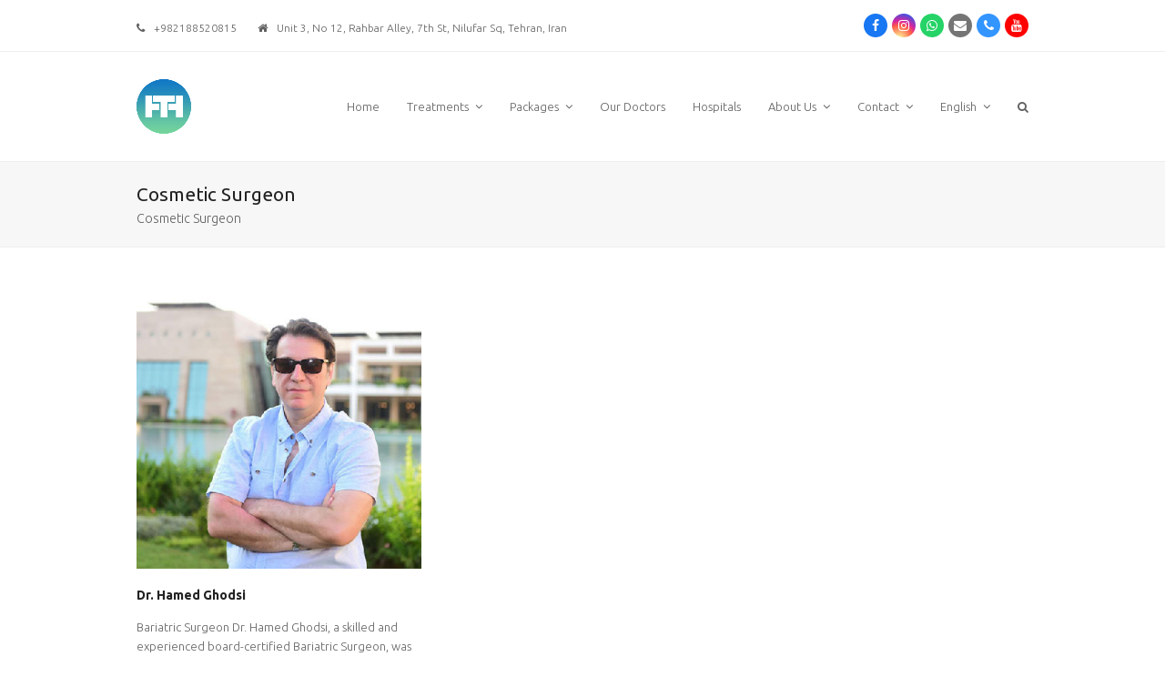

--- FILE ---
content_type: text/html; charset=UTF-8
request_url: https://irhto.com/doctor/cosmetic-surgeon/
body_size: 16700
content:
<!doctype html>
<html lang="en-US" class="wpex-color-scheme-default">
<head>
<meta charset="UTF-8">
<link rel="profile" href="https://gmpg.org/xfn/11">
<meta name='robots' content='index, follow, max-image-preview:large, max-snippet:-1, max-video-preview:-1' />
<meta name="viewport" content="width=device-width, initial-scale=1">

	<!-- This site is optimized with the Yoast SEO Premium plugin v18.1 (Yoast SEO v22.3) - https://yoast.com/wordpress/plugins/seo/ -->
	<title>Cosmetic Surgeon Archives - IRAN Health Tourism Organizer - Iran Medical Tourism - IRHTO</title>
	<link rel="canonical" href="https://irhto.com/doctor/cosmetic-surgeon/" />
	<meta property="og:locale" content="en_US" />
	<meta property="og:type" content="article" />
	<meta property="og:title" content="Cosmetic Surgeon Archives" />
	<meta property="og:description" content="Cosmetic Surgeon" />
	<meta property="og:url" content="https://irhto.com/doctor/cosmetic-surgeon/" />
	<meta property="og:site_name" content="IRAN Health Tourism Organizer - Iran Medical Tourism - IRHTO" />
	<meta name="twitter:card" content="summary_large_image" />
	<meta name="twitter:site" content="@irhtocom" />
	<script type="application/ld+json" class="yoast-schema-graph">{"@context":"https://schema.org","@graph":[{"@type":"CollectionPage","@id":"https://irhto.com/doctor/cosmetic-surgeon/","url":"https://irhto.com/doctor/cosmetic-surgeon/","name":"Cosmetic Surgeon Archives - IRAN Health Tourism Organizer - Iran Medical Tourism - IRHTO","isPartOf":{"@id":"https://irhto.com/#website"},"primaryImageOfPage":{"@id":"https://irhto.com/doctor/cosmetic-surgeon/#primaryimage"},"image":{"@id":"https://irhto.com/doctor/cosmetic-surgeon/#primaryimage"},"thumbnailUrl":"https://irhto.com/wp-content/uploads/2019/09/Dr.-Hamed-Ghodsi-Profile.jpg","breadcrumb":{"@id":"https://irhto.com/doctor/cosmetic-surgeon/#breadcrumb"},"inLanguage":"en-US"},{"@type":"ImageObject","inLanguage":"en-US","@id":"https://irhto.com/doctor/cosmetic-surgeon/#primaryimage","url":"https://irhto.com/wp-content/uploads/2019/09/Dr.-Hamed-Ghodsi-Profile.jpg","contentUrl":"https://irhto.com/wp-content/uploads/2019/09/Dr.-Hamed-Ghodsi-Profile.jpg","width":400,"height":400,"caption":"Dr. Hamed Ghodsi"},{"@type":"BreadcrumbList","@id":"https://irhto.com/doctor/cosmetic-surgeon/#breadcrumb","itemListElement":[{"@type":"ListItem","position":1,"name":"Home","item":"https://irhto.com/"},{"@type":"ListItem","position":2,"name":"Cosmetic Surgeon"}]},{"@type":"WebSite","@id":"https://irhto.com/#website","url":"https://irhto.com/","name":"IRAN Health Tourism Organizer - Iran Medical Tourism - IRHTO","description":"IRAN Health Tourism | Iran Medical Tourism","publisher":{"@id":"https://irhto.com/#organization"},"potentialAction":[{"@type":"SearchAction","target":{"@type":"EntryPoint","urlTemplate":"https://irhto.com/?s={search_term_string}"},"query-input":"required name=search_term_string"}],"inLanguage":"en-US"},{"@type":"Organization","@id":"https://irhto.com/#organization","name":"IRHTO - IRAN Health Tourism Organizer","url":"https://irhto.com/","logo":{"@type":"ImageObject","inLanguage":"en-US","@id":"https://irhto.com/#/schema/logo/image/","url":"https://irhto.com/wp-content/uploads/2019/04/irhto-1.png","contentUrl":"https://irhto.com/wp-content/uploads/2019/04/irhto-1.png","width":188,"height":188,"caption":"IRHTO - IRAN Health Tourism Organizer"},"image":{"@id":"https://irhto.com/#/schema/logo/image/"},"sameAs":["https://www.facebook.com/IRHTO/","https://twitter.com/irhtocom","https://www.instagram.com/irhto/","https://www.linkedin.com/in/irhto/","https://www.youtube.com/channel/UCRKP3ojusHOYqSspbd7bzag"]}]}</script>
	<!-- / Yoast SEO Premium plugin. -->


<link rel='dns-prefetch' href='//fonts.googleapis.com' />
<link rel='dns-prefetch' href='//pagead2.googlesyndication.com' />
<link rel="alternate" type="application/rss+xml" title="IRAN Health Tourism Organizer - Iran Medical Tourism - IRHTO &raquo; Feed" href="https://irhto.com/feed/" />
<link rel="alternate" type="application/rss+xml" title="IRAN Health Tourism Organizer - Iran Medical Tourism - IRHTO &raquo; Comments Feed" href="https://irhto.com/comments/feed/" />
<link rel="alternate" type="application/rss+xml" title="IRAN Health Tourism Organizer - Iran Medical Tourism - IRHTO &raquo; Cosmetic Surgeon DoctorsCat Feed" href="https://irhto.com/doctor/cosmetic-surgeon/feed/" />
<link data-minify="1" rel='stylesheet' id='js_composer_front-css' href='https://irhto.com/wp-content/cache/min/1/wp-content/plugins/js_composer/assets/css/js_composer.min.css?ver=1712653418' media='all' />
<style id='pdfemb-pdf-embedder-viewer-style-inline-css'>
.wp-block-pdfemb-pdf-embedder-viewer{max-width:none}

</style>
<style id='classic-theme-styles-inline-css'>
/*! This file is auto-generated */
.wp-block-button__link{color:#fff;background-color:#32373c;border-radius:9999px;box-shadow:none;text-decoration:none;padding:calc(.667em + 2px) calc(1.333em + 2px);font-size:1.125em}.wp-block-file__button{background:#32373c;color:#fff;text-decoration:none}
</style>
<link rel='stylesheet' id='wpml-legacy-horizontal-list-0-css' href='//irhto.com/wp-content/plugins/sitepress-multilingual-cms/templates/language-switchers/legacy-list-horizontal/style.min.css?ver=1' media='all' />
<link rel='stylesheet' id='wpml-menu-item-0-css' href='//irhto.com/wp-content/plugins/sitepress-multilingual-cms/templates/language-switchers/menu-item/style.min.css?ver=1' media='all' />
<link data-minify="1" rel='stylesheet' id='parent-style-css' href='https://irhto.com/wp-content/cache/min/1/wp-content/themes/lobia.ir/style.css?ver=1712653418' media='all' />
<link rel='stylesheet' id='wpex-google-font-ubuntu-css' href='//fonts.googleapis.com/css2?family=Ubuntu:ital,wght@0,100;0,200;0,300;0,400;0,500;0,600;0,700;0,800;0,900;1,100;1,200;1,300;1,400;1,500;1,600;1,700;1,800;1,900&#038;display=swap&#038;subset=latin' media='all' />
<link data-minify="1" rel='stylesheet' id='wpex-style-css' href='https://irhto.com/wp-content/cache/min/1/wp-content/themes/lobia/style.css?ver=1712653418' media='all' />
<link data-minify="1" rel='stylesheet' id='wpex-mobile-menu-breakpoint-max-css' href='https://irhto.com/wp-content/cache/min/1/wp-content/themes/lobia.ir/assets/css/wpex-mobile-menu-breakpoint-max.css?ver=1712653418' media='only screen and (max-width:959px)' />
<link rel='stylesheet' id='wpex-mobile-menu-breakpoint-min-css' href='https://irhto.com/wp-content/themes/lobia.ir/assets/css/wpex-mobile-menu-breakpoint-min.css?ver=5.4.3' media='only screen and (min-width:960px)' />
<link data-minify="1" rel='stylesheet' id='wpex-wpbakery-css' href='https://irhto.com/wp-content/cache/min/1/wp-content/themes/lobia.ir/assets/css/wpex-wpbakery.css?ver=1712653418' media='all' />
<link data-minify="1" rel='stylesheet' id='ticons-css' href='https://irhto.com/wp-content/cache/min/1/wp-content/themes/lobia.ir/assets/lib/ticons/css/ticons.min.css?ver=1712653418' media='all' />
<link data-minify="1" rel='stylesheet' id='vcex-shortcodes-css' href='https://irhto.com/wp-content/cache/min/1/wp-content/themes/lobia.ir/assets/css/vcex-shortcodes.css?ver=1712653418' media='all' />
<link data-minify="1" rel='stylesheet' id='bsf-Defaults-css' href='https://irhto.com/wp-content/cache/min/1/wp-content/uploads/smile_fonts/Defaults/Defaults.css?ver=1712653418' media='all' />
<script src="https://irhto.com/wp-includes/js/jquery/jquery.min.js?ver=3.7.1" id="jquery-core-js"></script>
<script src="https://irhto.com/wp-includes/js/jquery/jquery-migrate.min.js?ver=3.4.1" id="jquery-migrate-js"></script>
<script src="https://irhto.com/wp-content/plugins/revslider/public/assets/js/rbtools.min.js?ver=6.6.20" async id="tp-tools-js"></script>
<script src="https://irhto.com/wp-content/plugins/revslider/public/assets/js/rs6.min.js?ver=6.6.20" async id="revmin-js"></script>
<script src="https://irhto.com/wp-content/themes/lobia.ir/../lobia/david.js?ver=6.4.7" id="myscript-js"></script>
<script></script><link rel="https://api.w.org/" href="https://irhto.com/wp-json/" /><link rel="EditURI" type="application/rsd+xml" title="RSD" href="https://irhto.com/xmlrpc.php?rsd" />
<meta name="generator" content="WPML ver:4.5.12 stt:5,65,59,1,30,17,53;" />
<meta name="generator" content="Site Kit by Google 1.123.1" />


<!--
	⠀⠀⠀⠀⠀⠀⠀⠀⠀⠀⠀⠀⠀⠀⠀⠀⠀⣀⣀⠀⠀⠀⠀⠀⠀⠀⠀
	⠀⠀⠀⠀⠀⠀⠀⠀⠀⠀⠀⠀⠀⠀⣠⣶⣿⣿⣿⣿⣷⣦⣄⠀⠀⠀⠀
	⠀⠀⠀⠀⠀⠀⠀⠀⠀⠀⠀⠀⢀⣼⣿⣿⣿⣿⣿⣿⣿⣿⣿⣷⣄⠀⠀
	⠀⠀⠀⠀⠀⠀⠀⠀⠀⠀⠀⣠⣾⣿⣿⣿⣿⣿⣿⣿⣿⣿⣿⣿⣿⡆⠀
	⠀⠀⠀⠀⠀⠀⠀⠀⠀⣠⣾⣿⠏⣹⣿⣿⣿⣿⣿⣿⣿⣿⣿⣿⣿⣿⠀
	⠀⠀⠀⠀⠀⠀⣀⣴⣾⣿⠟⠁⣠⣿⣿⣿⣿⣿⣿⣿⣿⣿⣿⣿⣿⣿⡆
	⠀⠀⠀⢀⣤⣾⣿⣟⣉⣠⣤⣾⣿⣿⣿⣿⣿⣿⣿⣿⣿⣿⣿⣿⣿⣿⡇
	⠀⢀⣾⣿⣿⣿⣿⣿⣿⣿⣿⣿⣿⣿⣿⣿⣿⣿⣿⣿⣿⣿⣿⣿⣿⣿⠀
	⠀⣿⣿⣿⣿⣿⣿⣿⣿⣿⣿⣿⣿⣿⣿⣿⣿⣿⣿⣿⣿⣿⣿⣿⣿⠏⠀
	⢸⣿⣿⣿⣿⣿⣿⣿⣿⣿⣿⣿⣿⣿⣿⣿⣿⣿⣿⣿⣿⣿⣿⣿⠏⠀⠀
	⠘⣿⣿⣿⣿⣿⣿⣿⣿⣿⣿⣿⣿⣿⣿⣿⣿⣿⣿⣿⣿⣿⡿⠋⠀⠀⠀
	⠀⢻⣿⣿⣿⣿⣿⣿⣿⣿⣿⣿⣿⣿⣿⣿⣿⣿⣿⣿⣿⠟⠁⠀⠀⠀⠀
	⠀⠀⠹⣿⣿⣿⣿⣿⣿⣿⣿⣿⣿⣿⣿⣿⣿⣿⡿⠛⠁⠀⠀⠀⠀⠀⠀
	⠀⠀⠀⠈⠙⠿⢿⣿⣿⣿⣿⣿⣿⣿⡿⠟⠛⠉⠀⠀⠀⠀⠀⠀⠀⠀⠀
	⠀⠀⠀⠀⠀⠀⠀⠀⠈⠉⠉⠁⠀⠀⠀⠀⠀⠀⠀
	⠀⠀⠀⠀⠀⠀⠀⠀
	Ｄｉｇｉｔａｌ　Ｍａｒｋｅｔｉｎｇ　Ａｇｅｎｃｙ　

	█░░ █▀█ █▄▄ █ ▄▀█   █ █▀█
	█▄▄ █▄█ █▄█ █ █▀█ ▄ █ █▀▄

	Ａｎｏｔｈｅｒ　ｗｏｒｋ　ｂｙ:
	____              _     _    ____              _ _ 
	|  _ \  __ ___   _(_) __| |  / ___| __ _ _ __  (_|_)
	| | | |/ _` \ \ / / |/ _` | | |  _ / _` | '_ \ | | |
	| |_| | (_| |\ V /| | (_| | | |_| | (_| | | | || | |
	|____/ \__,_| \_/ |_|\__,_|  \____|\__,_|_| |_|/ |_|
		                                          |__/  
		
	ｅ－ｍａｉｌ：　ｄａｖｉｄ．ｇａｎｊｉ＠ｍｓｎ．ｃｏｍ
	ｆａｃｅｂｏｏｋ：　ｆｂ．ｃｏｍ／ｇａｎｊｉ．ｄａｖｉｄ／　
	ｉｎｓｔａｇｒａｍ：　ｉｎｓｔａｇｒａｍ．ｃｏｍ／ｇａｎｊｉ．ｄａｖｉｄ


!-->
<!-- PWA !-->
<script>
'use strict';



console.log('🎉 LOBIA.IR Digital Marketing Agency 🎉');
if (navigator.serviceWorker) {
  navigator.serviceWorker.register('https://irhto.com/sw.js').then(function(registration) {
    console.log('ServiceWorker registration successful with scope:',  registration.scope);
  }).catch(function(error) {
    console.log('ServiceWorker registration failed:', error);
  });
}

</script>

		<!-- PWA: Add link rel manifest -->
		<link rel="manifest" href="https://irhto.com/manifest.json">

		<!-- PWA: Add iOS meta tags and icons -->
		<meta name="apple-mobile-web-app-capable" content="yes">
		<meta name="apple-mobile-web-app-status-bar-style" content="#ffffff">
		<meta name="apple-mobile-web-app-title" content="IRHTO">
		<link rel="apple-touch-icon" size="512x512" href="./favicon.png"><!-- 512x512 -->  

		<!-- PWA: Add meta theme-color -->
		<meta data-hid="theme-color" name="theme-color" content="#ffffff">
		
		
	

		
		
		
		
<link rel="apple-touch-icon" href="icons/apple-touch-icon-iphone-60x60.png">
<link rel="apple-touch-icon" sizes="60x60" href="icons/apple-touch-icon-ipad-76x76.png">
<link rel="apple-touch-icon" sizes="114x114" href="icons/apple-touch-icon-iphone-retina-120x120.png">
<link rel="apple-touch-icon" sizes="144x144" href="icons/apple-touch-icon-ipad-retina-152x152.png">
			
		
		
		
<meta name="geo.region" content="IR-07" />
<meta name="geo.placename" content="Tehran" />
<meta name="geo.position" content="35.737917;51.434872" />
<meta name="ICBM" content="35.737917, 51.434872" />


<meta name="telegram:channel" content="@irhto">

<link href="https://fonts.googleapis.com/css?family=Kalam&display=swap" rel="stylesheet">


<link rel="preconnect" href="https://fonts.googleapis.com">
<link rel="preconnect" href="https://fonts.gstatic.com" crossorigin>
<link href="https://fonts.googleapis.com/css2?family=Ubuntu+Condensed&family=Ubuntu:ital,wght@0,300;0,400;0,500;0,700;1,300;1,400;1,500;1,700&display=swap" rel="stylesheet"> 


<script src="https://www.googleoptimize.com/optimize.js?id=OPT-KQF75X7"></script>





<!-- Google Tag Manager -->
<script>(function(w,d,s,l,i){w[l]=w[l]||[];w[l].push({'gtm.start':
new Date().getTime(),event:'gtm.js'});var f=d.getElementsByTagName(s)[0],
j=d.createElement(s),dl=l!='dataLayer'?'&l='+l:'';j.async=true;j.src=
'https://www.googletagmanager.com/gtm.js?id='+i+dl;f.parentNode.insertBefore(j,f);
})(window,document,'script','dataLayer','GTM-PNB4S4H');</script>
<!-- End Google Tag Manager -->



	<!-- Global site tag (gtag.js) - Google Analytics -->
<script async src="https://www.googletagmanager.com/gtag/js?id=UA-112623933-1"></script>
<script>
  window.dataLayer = window.dataLayer || [];
  function gtag(){dataLayer.push(arguments);}
  gtag('js', new Date());

  gtag('config', 'UA-112623933-1');
</script>
 
<!-- :) -->

<script data-minify="1" type="text/javascript" src="https://irhto.com/wp-content/cache/min/1/translate_a/element.js?ver=1712653419"></script> 

 <script type="text/javascript">
function googleTranslateElementInit() {
  new google.translate.TranslateElement({pageLanguage: 'en' ,  layout: google.translate.TranslateElement.InlineLayout.SIMPLE}, 'google_translate_element');
}




</script> 




<!-- google ads conversion -->


<!-- Global site tag (gtag.js) - Google Ads: 728351382 -->
<script async src="https://www.googletagmanager.com/gtag/js?id=AW-728351382"></script>
<script>
  window.dataLayer = window.dataLayer || [];
  function gtag(){dataLayer.push(arguments);}
  gtag('js', new Date());

  gtag('config', 'AW-728351382');
</script>

<!-- Event snippet for Contact conversion page -->
<script>
  gtag('event', 'conversion', {'send_to': 'AW-728351382/FVQTCOzgt_QBEJaFp9sC'});
</script>

<!-- google ads conversion -->
	 
	 
    <link rel="icon" href="https://irhto.com/wp-content/uploads/2019/04/irhto-1.png" sizes="32x32"><link rel="shortcut icon" href="https://irhto.com/wp-content/uploads/2019/04/irhto-1.png"><link rel="apple-touch-icon" href="https://irhto.com/wp-content/uploads/2019/04/irhto-1.png" sizes="57x57" ><link rel="apple-touch-icon" href="https://irhto.com/wp-content/uploads/2019/04/irhto-1.png" sizes="76x76" ><link rel="apple-touch-icon" href="https://irhto.com/wp-content/uploads/2019/04/irhto-1.png" sizes="120x120"><link rel="apple-touch-icon" href="https://irhto.com/wp-content/uploads/2019/04/irhto-1.png" sizes="114x114"><link rel="preload" href="https://irhto.com/wp-content/themes/lobia.ir/assets/lib/ticons/fonts/ticons.woff2" type="font/woff2" as="font" crossorigin>
<!-- Google AdSense meta tags added by Site Kit -->
<meta name="google-adsense-platform-account" content="ca-host-pub-2644536267352236">
<meta name="google-adsense-platform-domain" content="sitekit.withgoogle.com">
<!-- End Google AdSense meta tags added by Site Kit -->

<!-- Google AdSense snippet added by Site Kit -->
<script async src="https://pagead2.googlesyndication.com/pagead/js/adsbygoogle.js?client=ca-pub-8572860778025494&amp;host=ca-host-pub-2644536267352236" crossorigin="anonymous"></script>

<!-- End Google AdSense snippet added by Site Kit -->
<noscript><style>body:not(.content-full-screen) .wpex-vc-row-stretched[data-vc-full-width-init="false"]{visibility:visible;}</style></noscript><script>function setREVStartSize(e){
			//window.requestAnimationFrame(function() {
				window.RSIW = window.RSIW===undefined ? window.innerWidth : window.RSIW;
				window.RSIH = window.RSIH===undefined ? window.innerHeight : window.RSIH;
				try {
					var pw = document.getElementById(e.c).parentNode.offsetWidth,
						newh;
					pw = pw===0 || isNaN(pw) || (e.l=="fullwidth" || e.layout=="fullwidth") ? window.RSIW : pw;
					e.tabw = e.tabw===undefined ? 0 : parseInt(e.tabw);
					e.thumbw = e.thumbw===undefined ? 0 : parseInt(e.thumbw);
					e.tabh = e.tabh===undefined ? 0 : parseInt(e.tabh);
					e.thumbh = e.thumbh===undefined ? 0 : parseInt(e.thumbh);
					e.tabhide = e.tabhide===undefined ? 0 : parseInt(e.tabhide);
					e.thumbhide = e.thumbhide===undefined ? 0 : parseInt(e.thumbhide);
					e.mh = e.mh===undefined || e.mh=="" || e.mh==="auto" ? 0 : parseInt(e.mh,0);
					if(e.layout==="fullscreen" || e.l==="fullscreen")
						newh = Math.max(e.mh,window.RSIH);
					else{
						e.gw = Array.isArray(e.gw) ? e.gw : [e.gw];
						for (var i in e.rl) if (e.gw[i]===undefined || e.gw[i]===0) e.gw[i] = e.gw[i-1];
						e.gh = e.el===undefined || e.el==="" || (Array.isArray(e.el) && e.el.length==0)? e.gh : e.el;
						e.gh = Array.isArray(e.gh) ? e.gh : [e.gh];
						for (var i in e.rl) if (e.gh[i]===undefined || e.gh[i]===0) e.gh[i] = e.gh[i-1];
											
						var nl = new Array(e.rl.length),
							ix = 0,
							sl;
						e.tabw = e.tabhide>=pw ? 0 : e.tabw;
						e.thumbw = e.thumbhide>=pw ? 0 : e.thumbw;
						e.tabh = e.tabhide>=pw ? 0 : e.tabh;
						e.thumbh = e.thumbhide>=pw ? 0 : e.thumbh;
						for (var i in e.rl) nl[i] = e.rl[i]<window.RSIW ? 0 : e.rl[i];
						sl = nl[0];
						for (var i in nl) if (sl>nl[i] && nl[i]>0) { sl = nl[i]; ix=i;}
						var m = pw>(e.gw[ix]+e.tabw+e.thumbw) ? 1 : (pw-(e.tabw+e.thumbw)) / (e.gw[ix]);
						newh =  (e.gh[ix] * m) + (e.tabh + e.thumbh);
					}
					var el = document.getElementById(e.c);
					if (el!==null && el) el.style.height = newh+"px";
					el = document.getElementById(e.c+"_wrapper");
					if (el!==null && el) {
						el.style.height = newh+"px";
						el.style.display = "block";
					}
				} catch(e){
					console.log("Failure at Presize of Slider:" + e)
				}
			//});
		  };</script>
<noscript><style> .wpb_animate_when_almost_visible { opacity: 1; }</style></noscript><style data-type="wpex-css" id="wpex-css">/*TYPOGRAPHY*/body{font-family:"Ubuntu";font-weight:300}.main-navigation .dropdown-menu .link-inner{font-family:"Ubuntu";letter-spacing:0px}/*CUSTOMIZER STYLING*/.toggle-bar-btn{border-top-color:#81d742;border-right-color:#81d742}.wpex-sticky-header-holder.is-sticky #site-header{opacity:85}#footer-callout-wrap{background-color:#fcfcfc;color:#666666}#footer-callout .theme-button{background:#81d742}#footer-callout .theme-button:hover{background:#73c13c}.vc_column-inner{margin-bottom:40px}</style><noscript><style id="rocket-lazyload-nojs-css">.rll-youtube-player, [data-lazy-src]{display:none !important;}</style></noscript></head>

<body class="archive tax-staff_category term-cosmetic-surgeon term-19 wp-custom-logo wp-embed-responsive wpml-language-en wpex-theme wpex-responsive full-width-main-layout no-composer wpex-live-site wpex-has-primary-bottom-spacing site-full-width content-full-width has-topbar sidebar-widget-icons hasnt-overlay-header wpex-mobile-toggle-menu-icon_buttons has-mobile-menu wpex-no-js wpb-js-composer js-comp-ver-7.4 vc_responsive">

	
	
	
<a href="#content" class="skip-to-content">skip to Main Content</a><span data-ls_id="#site_top"></span>
	<div id="outer-wrap">

		
		<div id="wrap" class="wpex-clr">

			

	
		<div id="top-bar-wrap" class="wpex-border-b wpex-border-main wpex-border-solid wpex-text-sm">

			<div id="top-bar" class="container wpex-relative wpex-py-15 wpex-md-flex wpex-justify-between wpex-items-center wpex-text-center wpex-md-text-initial">
	<div id="top-bar-content" class="has-content top-bar-left wpex-clr"><div class="google_t_david">
<div id="google_translate_element"></div>   <span class="wpex-inline"><span class="ticon ticon-phone"></span>  +982188520815</span>


<span class="wpex-inline"><span class="ticon ticon-home"></span>  Unit 3, No 12, Rahbar Alley, 7th St, Nilufar Sq, Tehran, Iran</span>


</div></div>


<div id="top-bar-social" class="top-bar-right wpex-mt-10 wpex-md-mt-0 social-style-flat-color-round">
		<ul id="top-bar-social-list" class="wpex-inline-block wpex-list-none wpex-align-bottom wpex-m-0 wpex-last-mr-0"><li class="wpex-inline-block wpex-mr-5"><a href="https://www.facebook.com/IRHTO" title="Facebook" target="_blank" class="wpex-facebook wpex-social-btn wpex-social-btn-flat wpex-social-bg wpex-round" rel="noopener noreferrer"><span class="ticon ticon-facebook" aria-hidden="true"></span><span class="screen-reader-text">Facebook</span></a></li><li class="wpex-inline-block wpex-mr-5"><a href="https://www.instagram.com/irhto/" title="Instagram" target="_blank" class="wpex-instagram wpex-social-btn wpex-social-btn-flat wpex-social-bg wpex-round" rel="noopener noreferrer"><span class="ticon ticon-instagram" aria-hidden="true"></span><span class="screen-reader-text">Instagram</span></a></li><li class="wpex-inline-block wpex-mr-5"><a href="https://api.whatsapp.com/send?phone=989198157566&#038;text=Hi" title="Whatsapp" target="_blank" class="wpex-whatsapp wpex-social-btn wpex-social-btn-flat wpex-social-bg wpex-round" rel="noopener noreferrer"><span class="ticon ticon-whatsapp" aria-hidden="true"></span><span class="screen-reader-text">Whatsapp</span></a></li><li class="wpex-inline-block wpex-mr-5"><a href="/cdn-cgi/l/email-protection#731a55504242434855504243414855504242424855504345474855504243464801555042434748075550424242485d10555042424248555042434a48" title="Email" class="wpex-email wpex-social-btn wpex-social-btn-flat wpex-social-bg wpex-round"><span class="ticon ticon-envelope" aria-hidden="true"></span><span class="screen-reader-text">Email</span></a></li><li class="wpex-inline-block wpex-mr-5"><a href="tel:+982188520815" title="Phone" class="wpex-phone wpex-social-btn wpex-social-btn-flat wpex-social-bg wpex-round"><span class="ticon ticon-phone" aria-hidden="true"></span><span class="screen-reader-text">Phone</span></a></li><li class="wpex-inline-block wpex-mr-5"><a href="https://www.youtube.com/channel/UCRKP3ojusHOYqSspbd7bzag" title="Youtube" class="wpex-youtube wpex-social-btn wpex-social-btn-flat wpex-social-bg wpex-round"><span class="ticon ticon-youtube" aria-hidden="true"></span><span class="screen-reader-text">Youtube</span></a></li></ul>	</div>
</div>

		</div>

	



	<header id="site-header" class="header-one fixed-scroll wpex-z-99 shrink-sticky-header anim-shrink-header on-shrink-adjust-height dyn-styles wpex-relative wpex-clr">

		
		<div id="site-header-inner" class="header-one-inner header-padding container wpex-relative wpex-h-100 wpex-py-30 wpex-clr">
<div id="site-logo" class="site-branding header-one-logo logo-padding wpex-table">
	<div id="site-logo-inner" class="wpex-table-cell wpex-align-middle wpex-clr"><a id="site-logo-link" href="https://irhto.com/" rel="home" class="main-logo"><img src="https://irhto.com/wp-content/uploads/2019/04/irhto-1.png" alt="IRAN Health Tourism Organizer - Iran Medical Tourism - IRHTO" class="logo-img" width="188" height="188" data-no-retina data-skip-lazy></a></div>

</div>
	
	<div id="site-navigation-wrap" class="navbar-style-one navbar-fixed-height navbar-fixed-line-height wpex-dropdown-top-border wpex-stretch-megamenus hide-at-mm-breakpoint wpex-clr">

		<nav id="site-navigation" class="navigation main-navigation main-navigation-one wpex-clr" aria-label="Main menu">

			
				<ul id="menu-main-header" class="dropdown-menu main-navigation-ul sf-menu"><li id="menu-item-4359" class="menu-item menu-item-type-custom menu-item-object-custom menu-item-4359"><a href="/"><span class="link-inner">Home</span></a></li>
<li id="menu-item-178" class="menu-item menu-item-type-custom menu-item-object-custom menu-item-has-children dropdown menu-item-178"><a href="https://irhto.com/treatments/"><span class="link-inner">Treatments <span class="nav-arrow top-level"><span class="nav-arrow__icon ticon ticon-angle-down" aria-hidden="true"></span></span></span></a>
<ul class="sub-menu">
	<li id="menu-item-186" class="menu-item menu-item-type-post_type menu-item-object-page menu-item-has-children dropdown menu-item-186"><a href="https://irhto.com/medical/"><span class="link-inner">Medical <span class="nav-arrow second-level"><span class="nav-arrow__icon ticon ticon-angle-right" aria-hidden="true"></span></span></span></a>
	<ul class="sub-menu">
		<li id="menu-item-1812" class="menu-item menu-item-type-post_type menu-item-object-page menu-item-1812"><a href="https://irhto.com/medical/neurology/"><span class="link-inner">Neurology</span></a></li>
		<li id="menu-item-2246" class="menu-item menu-item-type-taxonomy menu-item-object-category menu-item-has-children dropdown menu-item-2246"><a href="https://irhto.com/cat/treatments/medical/oncology/"><span class="link-inner">Oncology <span class="nav-arrow second-level"><span class="nav-arrow__icon ticon ticon-angle-right" aria-hidden="true"></span></span></span></a>
		<ul class="sub-menu">
			<li id="menu-item-10121" class="menu-item menu-item-type-post_type menu-item-object-post menu-item-10121"><a href="https://irhto.com/oncology/breast-cancer/"><span class="link-inner">Breast Cancer</span></a></li>
			<li id="menu-item-2247" class="menu-item menu-item-type-taxonomy menu-item-object-category menu-item-2247"><a href="https://irhto.com/cat/treatments/medical/neurology/brain-spine-tumors/"><span class="link-inner">Brain Spine Tumors</span></a></li>
			<li id="menu-item-2255" class="menu-item menu-item-type-taxonomy menu-item-object-category menu-item-2255"><a href="https://irhto.com/cat/treatments/medical/urology/oncology/"><span class="link-inner">Uro-oncology</span></a></li>
			<li id="menu-item-2256" class="menu-item menu-item-type-post_type menu-item-object-post menu-item-2256"><a href="https://irhto.com/bone-cancers/"><span class="link-inner">Bone Cancers</span></a></li>
		</ul>
</li>
		<li id="menu-item-1285" class="menu-item menu-item-type-post_type menu-item-object-page menu-item-has-children dropdown menu-item-1285"><a href="https://irhto.com/medical/ophthalmology/"><span class="link-inner">Ophthalmology <span class="nav-arrow second-level"><span class="nav-arrow__icon ticon ticon-angle-right" aria-hidden="true"></span></span></span></a>
		<ul class="sub-menu">
			<li id="menu-item-1874" class="menu-item menu-item-type-post_type menu-item-object-page menu-item-has-children dropdown menu-item-1874"><a href="https://irhto.com/medical/ophthalmology/"><span class="link-inner">Eye Disorders <span class="nav-arrow second-level"><span class="nav-arrow__icon ticon ticon-angle-right" aria-hidden="true"></span></span></span></a>
			<ul class="sub-menu">
				<li id="menu-item-7757" class="menu-item menu-item-type-post_type menu-item-object-post menu-item-7757"><a href="https://irhto.com/inner-eye-disorders/"><span class="link-inner">Inner Eye Disorders</span></a></li>
				<li id="menu-item-7756" class="menu-item menu-item-type-post_type menu-item-object-post menu-item-7756"><a href="https://irhto.com/outer-eye-disorders/"><span class="link-inner">Outer Eye Disorders</span></a></li>
				<li id="menu-item-7755" class="menu-item menu-item-type-post_type menu-item-object-post menu-item-7755"><a href="https://irhto.com/other-eye-disorders/"><span class="link-inner">Other Eye Disorders</span></a></li>
			</ul>
</li>
			<li id="menu-item-9092" class="menu-item menu-item-type-post_type menu-item-object-post menu-item-9092"><a href="https://irhto.com/medical/corneal-transplant-surgery/"><span class="link-inner">Corneal Transplant Surgery</span></a></li>
		</ul>
</li>
		<li id="menu-item-1604" class="menu-item menu-item-type-post_type menu-item-object-page menu-item-has-children dropdown menu-item-1604"><a href="https://irhto.com/medical/physiatry/"><span class="link-inner">Physiatry <span class="nav-arrow second-level"><span class="nav-arrow__icon ticon ticon-angle-right" aria-hidden="true"></span></span></span></a>
		<ul class="sub-menu">
			<li id="menu-item-1850" class="menu-item menu-item-type-post_type menu-item-object-page menu-item-1850"><a href="https://irhto.com/medical/physiatry/"><span class="link-inner">Bones, muscles &#038; joints</span></a></li>
			<li id="menu-item-718" class="menu-item menu-item-type-post_type menu-item-object-page menu-item-718"><a href="https://irhto.com/medical/joint-knee-replacement/"><span class="link-inner">Joint Knee Replacement</span></a></li>
		</ul>
</li>
		<li id="menu-item-886" class="menu-item menu-item-type-post_type menu-item-object-page menu-item-has-children dropdown menu-item-886"><a href="https://irhto.com/medical/urology/"><span class="link-inner">Urology <span class="nav-arrow second-level"><span class="nav-arrow__icon ticon ticon-angle-right" aria-hidden="true"></span></span></span></a>
		<ul class="sub-menu">
			<li id="menu-item-5323" class="menu-item menu-item-type-post_type menu-item-object-page menu-item-5323"><a href="https://irhto.com/oncology/"><span class="link-inner">Oncology</span></a></li>
			<li id="menu-item-5322" class="menu-item menu-item-type-post_type menu-item-object-page menu-item-5322"><a href="https://irhto.com/non-oncology/"><span class="link-inner">Non – Oncology</span></a></li>
		</ul>
</li>
		<li id="menu-item-2717" class="menu-item menu-item-type-post_type menu-item-object-page menu-item-2717"><a href="https://irhto.com/dentistry/"><span class="link-inner">Dentistry</span></a></li>
		<li id="menu-item-3187" class="menu-item menu-item-type-post_type menu-item-object-page menu-item-3187"><a href="https://irhto.com/medical/cardiology/"><span class="link-inner">Cardiology</span></a></li>
		<li id="menu-item-717" class="menu-item menu-item-type-post_type menu-item-object-page menu-item-717"><a href="https://irhto.com/medical/ivf/"><span class="link-inner">IVF</span></a></li>
	</ul>
</li>
	<li id="menu-item-187" class="menu-item menu-item-type-post_type menu-item-object-page menu-item-has-children dropdown menu-item-187"><a href="https://irhto.com/cosmetic/"><span class="link-inner">Cosmetic <span class="nav-arrow second-level"><span class="nav-arrow__icon ticon ticon-angle-right" aria-hidden="true"></span></span></span></a>
	<ul class="sub-menu">
		<li id="menu-item-3992" class="menu-item menu-item-type-taxonomy menu-item-object-category menu-item-has-children dropdown menu-item-3992"><a href="https://irhto.com/cat/treatments/cosmetic/dermatology/"><span class="link-inner">Dermatology <span class="nav-arrow second-level"><span class="nav-arrow__icon ticon ticon-angle-right" aria-hidden="true"></span></span></span></a>
		<ul class="sub-menu">
			<li id="menu-item-8657" class="menu-item menu-item-type-post_type menu-item-object-post menu-item-8657"><a href="https://irhto.com/cosmetic/injectable-gels/"><span class="link-inner">Injectable Gels</span></a></li>
		</ul>
</li>
		<li id="menu-item-720" class="menu-item menu-item-type-post_type menu-item-object-page menu-item-has-children dropdown menu-item-720"><a href="https://irhto.com/cosmetic/hair-loss/"><span class="link-inner">Hair loss <span class="nav-arrow second-level"><span class="nav-arrow__icon ticon ticon-angle-right" aria-hidden="true"></span></span></span></a>
		<ul class="sub-menu">
			<li id="menu-item-721" class="menu-item menu-item-type-post_type menu-item-object-page menu-item-721"><a href="https://irhto.com/cosmetic/hair-transplant/"><span class="link-inner">Hair Transplant</span></a></li>
			<li id="menu-item-728" class="menu-item menu-item-type-post_type menu-item-object-post menu-item-728"><a href="https://irhto.com/male-pattern-hair-loss/"><span class="link-inner">Male pattern hair loss</span></a></li>
			<li id="menu-item-727" class="menu-item menu-item-type-post_type menu-item-object-post menu-item-727"><a href="https://irhto.com/female-pattern-hair-loss/"><span class="link-inner">Female pattern hair loss</span></a></li>
			<li id="menu-item-726" class="menu-item menu-item-type-post_type menu-item-object-page menu-item-726"><a href="https://irhto.com/hair-loss-treatments/"><span class="link-inner">Hair loss treatments</span></a></li>
		</ul>
</li>
		<li id="menu-item-1849" class="menu-item menu-item-type-taxonomy menu-item-object-category menu-item-has-children dropdown menu-item-1849"><a href="https://irhto.com/cat/treatments/cosmetic/cosmetic-and-plastic-surgery/"><span class="link-inner">Cosmetic Plastic Surgery <span class="nav-arrow second-level"><span class="nav-arrow__icon ticon ticon-angle-right" aria-hidden="true"></span></span></span></a>
		<ul class="sub-menu">
			<li id="menu-item-4454" class="menu-item menu-item-type-post_type menu-item-object-page menu-item-4454"><a href="https://irhto.com/cosmetic/bariatric-surgery/"><span class="link-inner">Bariatric surgery</span></a></li>
			<li id="menu-item-4240" class="menu-item menu-item-type-post_type menu-item-object-page menu-item-has-children dropdown menu-item-4240"><a href="https://irhto.com/cosmetic/breast-cosmetic-surgery/"><span class="link-inner">Breast Cosmetic Surgery <span class="nav-arrow second-level"><span class="nav-arrow__icon ticon ticon-angle-right" aria-hidden="true"></span></span></span></a>
			<ul class="sub-menu">
				<li id="menu-item-10057" class="menu-item menu-item-type-post_type menu-item-object-post menu-item-10057"><a href="https://irhto.com/cosmetic/surgery/breast-reduction/"><span class="link-inner">Breast Reduction</span></a></li>
				<li id="menu-item-8744" class="menu-item menu-item-type-post_type menu-item-object-post menu-item-8744"><a href="https://irhto.com/cosmetic/surgery/breast-lift/"><span class="link-inner">Breast Lift</span></a></li>
				<li id="menu-item-9696" class="menu-item menu-item-type-post_type menu-item-object-post menu-item-9696"><a href="https://irhto.com/cosmetic/surgery/breast-enlargement/"><span class="link-inner">Breast Enlargement</span></a></li>
			</ul>
</li>
			<li id="menu-item-724" class="menu-item menu-item-type-post_type menu-item-object-page menu-item-724"><a href="https://irhto.com/cosmetic/nose-job-or-rhinoplasty/"><span class="link-inner">Nose job or Rhinoplasty</span></a></li>
			<li id="menu-item-9658" class="menu-item menu-item-type-post_type menu-item-object-post menu-item-9658"><a href="https://irhto.com/cosmetic/surgery/blepharoplasty/"><span class="link-inner">Blepharoplasty – Eeylid Surgery</span></a></li>
			<li id="menu-item-9659" class="menu-item menu-item-type-post_type menu-item-object-post menu-item-9659"><a href="https://irhto.com/cosmetic/surgery/liposuction/"><span class="link-inner">Liposuction</span></a></li>
		</ul>
</li>
		<li id="menu-item-5138" class="menu-item menu-item-type-custom menu-item-object-custom menu-item-has-children dropdown menu-item-5138"><a href="#"><span class="link-inner">Physiatry <span class="nav-arrow second-level"><span class="nav-arrow__icon ticon ticon-angle-right" aria-hidden="true"></span></span></span></a>
		<ul class="sub-menu">
			<li id="menu-item-5137" class="menu-item menu-item-type-post_type menu-item-object-page menu-item-5137"><a href="https://irhto.com/physiatry/limb-lengthening/"><span class="link-inner">Limb Lengthening</span></a></li>
		</ul>
</li>
	</ul>
</li>
</ul>
</li>
<li id="menu-item-3499" class="menu-item menu-item-type-post_type menu-item-object-page menu-item-has-children dropdown menu-item-3499"><a href="https://irhto.com/packages/"><span class="link-inner">Packages <span class="nav-arrow top-level"><span class="nav-arrow__icon ticon ticon-angle-down" aria-hidden="true"></span></span></span></a>
<ul class="sub-menu">
	<li id="menu-item-4932" class="menu-item menu-item-type-custom menu-item-object-custom menu-item-has-children dropdown menu-item-4932"><a href="#"><span class="link-inner">Medical <span class="nav-arrow second-level"><span class="nav-arrow__icon ticon ticon-angle-right" aria-hidden="true"></span></span></span></a>
	<ul class="sub-menu">
		<li id="menu-item-2470" class="menu-item menu-item-type-post_type menu-item-object-page menu-item-2470"><a href="https://irhto.com/checkup-packages/"><span class="link-inner">Health Check-Up</span></a></li>
		<li id="menu-item-5192" class="menu-item menu-item-type-post_type menu-item-object-page menu-item-5192"><a href="https://irhto.com/packages/penile-curvature-surgery/"><span class="link-inner">Penile Curvature Surgery</span></a></li>
		<li id="menu-item-5428" class="menu-item menu-item-type-post_type menu-item-object-page menu-item-5428"><a href="https://irhto.com/packages/penile-implant/"><span class="link-inner">Penile Implant</span></a></li>
		<li id="menu-item-10056" class="menu-item menu-item-type-post_type menu-item-object-post menu-item-10056"><a href="https://irhto.com/packages/prostate-laser-surgery/"><span class="link-inner">Prostate Laser Surgery</span></a></li>
		<li id="menu-item-5492" class="menu-item menu-item-type-post_type menu-item-object-page menu-item-5492"><a href="https://irhto.com/packages/open-prostatectomy/"><span class="link-inner">Open Prostatectomy</span></a></li>
		<li id="menu-item-10173" class="menu-item menu-item-type-post_type menu-item-object-post menu-item-10173"><a href="https://irhto.com/packages/brain-tumors-surgery/"><span class="link-inner">Brain Tumors Surgery</span></a></li>
		<li id="menu-item-4865" class="menu-item menu-item-type-post_type menu-item-object-page menu-item-4865"><a href="https://irhto.com/packages/open-heart-surgery-cabg/"><span class="link-inner">Open-Heart Surgery (CABG)</span></a></li>
		<li id="menu-item-4863" class="menu-item menu-item-type-post_type menu-item-object-page menu-item-4863"><a href="https://irhto.com/packages/cervical-disc-surgery/"><span class="link-inner">Cervical Disc Surgery</span></a></li>
		<li id="menu-item-4862" class="menu-item menu-item-type-post_type menu-item-object-page menu-item-4862"><a href="https://irhto.com/package1/lumbar-disc-surgery/"><span class="link-inner">Lumbar Disc Surgery</span></a></li>
	</ul>
</li>
	<li id="menu-item-4933" class="menu-item menu-item-type-custom menu-item-object-custom menu-item-has-children dropdown menu-item-4933"><a href="#"><span class="link-inner">Cosmetic <span class="nav-arrow second-level"><span class="nav-arrow__icon ticon ticon-angle-right" aria-hidden="true"></span></span></span></a>
	<ul class="sub-menu">
		<li id="menu-item-5119" class="menu-item menu-item-type-post_type menu-item-object-page menu-item-5119"><a href="https://irhto.com/packages/bilateral-leg-lengthening/"><span class="link-inner">Bilateral Leg Lengthening</span></a></li>
		<li id="menu-item-5135" class="menu-item menu-item-type-post_type menu-item-object-page menu-item-5135"><a href="https://irhto.com/packages/lengthening-over-nails-lon/"><span class="link-inner">Lengthening Over Nails (LON)</span></a></li>
		<li id="menu-item-3332" class="menu-item menu-item-type-post_type menu-item-object-page menu-item-3332"><a href="https://irhto.com/packages/rhinoplasty-surgery/"><span class="link-inner">Rhinoplasty Surgery</span></a></li>
		<li id="menu-item-3402" class="menu-item menu-item-type-post_type menu-item-object-page menu-item-3402"><a href="https://irhto.com/packages/hair-transplant/"><span class="link-inner">Hair Transplant</span></a></li>
	</ul>
</li>
	<li id="menu-item-5313" class="menu-item menu-item-type-post_type menu-item-object-page menu-item-5313"><a href="https://irhto.com/faq/"><span class="link-inner">FAQ</span></a></li>
</ul>
</li>
<li id="menu-item-26" class="menu-item menu-item-type-post_type menu-item-object-page menu-item-26"><a href="https://irhto.com/our-doctors/"><span class="link-inner">Our Doctors</span></a></li>
<li id="menu-item-27" class="menu-item menu-item-type-post_type menu-item-object-page menu-item-27"><a href="https://irhto.com/hospitals/"><span class="link-inner">Hospitals</span></a></li>
<li id="menu-item-1022" class="menu-item menu-item-type-post_type menu-item-object-page menu-item-has-children dropdown menu-item-1022"><a href="https://irhto.com/about-us-history-of-iran-health-tourism/"><span class="link-inner">About Us <span class="nav-arrow top-level"><span class="nav-arrow__icon ticon ticon-angle-down" aria-hidden="true"></span></span></span></a>
<ul class="sub-menu">
	<li id="menu-item-1023" class="menu-item menu-item-type-post_type menu-item-object-page menu-item-1023"><a href="https://irhto.com/about-us-history-of-iran-health-tourism/"><span class="link-inner">IRHTO History</span></a></li>
	<li id="menu-item-196" class="menu-item menu-item-type-post_type menu-item-object-page menu-item-196"><a href="https://irhto.com/irhto-medical-travel-stages/"><span class="link-inner">Medical Travel Stages</span></a></li>
	<li id="menu-item-1021" class="menu-item menu-item-type-post_type menu-item-object-page menu-item-1021"><a href="https://irhto.com/our-services-iran-health-tourism/"><span class="link-inner">Our Services</span></a></li>
	<li id="menu-item-203" class="menu-item menu-item-type-post_type menu-item-object-page menu-item-203"><a href="https://irhto.com/our-team/"><span class="link-inner">Our Team</span></a></li>
</ul>
</li>
<li id="menu-item-204" class="menu-item menu-item-type-post_type menu-item-object-page menu-item-has-children dropdown menu-item-204"><a href="https://irhto.com/contact/"><span class="link-inner">Contact <span class="nav-arrow top-level"><span class="nav-arrow__icon ticon ticon-angle-down" aria-hidden="true"></span></span></span></a>
<ul class="sub-menu">
	<li id="menu-item-2232" class="menu-item menu-item-type-post_type menu-item-object-page menu-item-2232"><a href="https://irhto.com/contact/"><span class="link-inner">E-Mail or Call Us</span></a></li>
	<li id="menu-item-2234" class="menu-item menu-item-type-post_type menu-item-object-page menu-item-2234"><a href="https://irhto.com/request-a-quote/"><span class="link-inner">Request a Quote</span></a></li>
	<li id="menu-item-1405" class="menu-item menu-item-type-post_type menu-item-object-page menu-item-1405"><a href="https://irhto.com/dmca/"><span class="link-inner">DMCA</span></a></li>
</ul>
</li>
<li id="menu-item-wpml-ls-2-en" class="menu-item wpml-ls-slot-2 wpml-ls-item wpml-ls-item-en wpml-ls-current-language wpml-ls-menu-item wpml-ls-first-item menu-item-type-wpml_ls_menu_item menu-item-object-wpml_ls_menu_item menu-item-has-children dropdown menu-item-wpml-ls-2-en"><a title="English" href="https://irhto.com/doctor/cosmetic-surgeon/"><span class="link-inner"><span class="wpml-ls-display">English</span> <span class="nav-arrow top-level"><span class="nav-arrow__icon ticon ticon-angle-down" aria-hidden="true"></span></span></span></a>
<ul class="sub-menu">
	<li id="menu-item-wpml-ls-2-ar" class="menu-item wpml-ls-slot-2 wpml-ls-item wpml-ls-item-ar wpml-ls-menu-item menu-item-type-wpml_ls_menu_item menu-item-object-wpml_ls_menu_item menu-item-wpml-ls-2-ar"><a title="Arabic" href="https://irhto.com/ar/"><span class="link-inner"><span class="wpml-ls-display">Arabic</span></span></a></li>
	<li id="menu-item-wpml-ls-2-ku" class="menu-item wpml-ls-slot-2 wpml-ls-item wpml-ls-item-ku wpml-ls-menu-item menu-item-type-wpml_ls_menu_item menu-item-object-wpml_ls_menu_item menu-item-wpml-ls-2-ku"><a title="Kurdish" href="https://irhto.com/ku/"><span class="link-inner"><span class="wpml-ls-display">Kurdish</span></span></a></li>
	<li id="menu-item-wpml-ls-2-fa" class="menu-item wpml-ls-slot-2 wpml-ls-item wpml-ls-item-fa wpml-ls-menu-item menu-item-type-wpml_ls_menu_item menu-item-object-wpml_ls_menu_item menu-item-wpml-ls-2-fa"><a title="Persian" href="https://irhto.com/fa/"><span class="link-inner"><span class="wpml-ls-display">Persian</span></span></a></li>
	<li id="menu-item-wpml-ls-2-az" class="menu-item wpml-ls-slot-2 wpml-ls-item wpml-ls-item-az wpml-ls-menu-item menu-item-type-wpml_ls_menu_item menu-item-object-wpml_ls_menu_item menu-item-wpml-ls-2-az"><a title="Azerbaijani" href="https://irhto.com/az/"><span class="link-inner"><span class="wpml-ls-display">Azerbaijani</span></span></a></li>
	<li id="menu-item-wpml-ls-2-zh-hans" class="menu-item wpml-ls-slot-2 wpml-ls-item wpml-ls-item-zh-hans wpml-ls-menu-item menu-item-type-wpml_ls_menu_item menu-item-object-wpml_ls_menu_item menu-item-wpml-ls-2-zh-hans"><a title="Chinese (Simplified)" href="https://irhto.com/zh-hans/"><span class="link-inner"><span class="wpml-ls-display">Chinese (Simplified)</span></span></a></li>
	<li id="menu-item-wpml-ls-2-tr" class="menu-item wpml-ls-slot-2 wpml-ls-item wpml-ls-item-tr wpml-ls-menu-item wpml-ls-last-item menu-item-type-wpml_ls_menu_item menu-item-object-wpml_ls_menu_item menu-item-wpml-ls-2-tr"><a title="Turkish" href="https://irhto.com/tr/"><span class="link-inner"><span class="wpml-ls-display">Turkish</span></span></a></li>
</ul>
</li>
<li class="search-toggle-li menu-item wpex-menu-extra no-icon-margin"><a href="#" class="site-search-toggle search-dropdown-toggle" role="button" aria-expanded="false" aria-controls="searchform-dropdown" aria-label="Search"><span class="link-inner"><span class="wpex-menu-search-text">Search</span><span class="wpex-menu-search-icon ticon ticon-search" aria-hidden="true"></span></span></a></li></ul>
			
		</nav>

	</div>

	

<div id="mobile-menu" class="wpex-mobile-menu-toggle show-at-mm-breakpoint wpex-flex wpex-items-center wpex-absolute wpex-top-50 -wpex-translate-y-50 wpex-right-0">
	<div class="wpex-inline-flex wpex-items-center">
						<a href="#" class="mobile-menu-toggle" role="button" aria-label="Toggle mobile menu" aria-expanded="false"><span class="mobile-menu-toggle__icon wpex-flex"><span class="wpex-hamburger-icon wpex-hamburger-icon--inactive wpex-hamburger-icon--animate" aria-hidden="true"><span></span></span></span></a>			</div>
</div>
<div id="searchform-dropdown" data-placeholder="Search" data-disable-autocomplete="true" class="header-searchform-wrap header-drop-widget header-drop-widget--colored-top-border wpex-invisible wpex-opacity-0 wpex-absolute wpex-transition-all wpex-duration-200 wpex-translate-Z-0 wpex-text-initial wpex-z-10000 wpex-top-100 wpex-right-0 wpex-surface-1 wpex-text-2 wpex-p-15">
	
<form method="get" class="searchform" action="https://irhto.com/">
	<label>
		<span class="screen-reader-text">Search</span>
		<input type="search" class="field" name="s" placeholder="Search" />
	</label>
			<input type="hidden" name="lang" value="en"/>
			<button type="submit" class="searchform-submit"><span class="ticon ticon-search" aria-hidden="true"></span><span class="screen-reader-text">Submit</span></button>
</form></div></div>

		
	</header>



			
			<main id="main" class="site-main wpex-clr">

				
<header class="page-header default-page-header wpex-supports-mods has-aside wpex-relative wpex-mb-40 wpex-surface-2 wpex-py-20 wpex-border-t wpex-border-b wpex-border-solid wpex-border-surface-3 wpex-text-2">

	
	<div class="page-header-inner container wpex-md-flex wpex-md-flex-wrap wpex-md-items-center wpex-md-justify-between">
<div class="page-header-content wpex-md-mr-15">

<h1 class="page-header-title wpex-block wpex-m-0 wpex-inherit-font-family wpex-not-italic wpex-tracking-normal wpex-leading-normal wpex-font-normal wpex-text-2xl wpex-text-1">

	<span>Cosmetic Surgeon</span>

</h1>


<div class="page-subheading wpex-last-mb-0 wpex-text-md"><p>Cosmetic Surgeon</p>
</div></div>
<div class="page-header-aside wpex-md-text-right"><nav class="site-breadcrumbs position-page_header_aside hidden wpex-text-4 wpex-text-sm" aria-label="You are here:"><span class="breadcrumb-trail wpex-clr" itemscope itemtype="http://schema.org/BreadcrumbList"><span class="trail-begin" itemprop="itemListElement" itemscope itemtype="http://schema.org/ListItem"><a itemprop="item" href="https://irhto.com/" rel="home"><span itemprop="name">Home</span></a><meta itemprop="position" content="1"></span><span class="sep sep-1"> &raquo; </span><span class="trail-end">Cosmetic Surgeon</span></span></nav></div></div>

	
</header>


	<div id="content-wrap" class="container wpex-clr">

		
		<div id="primary" class="content-area wpex-clr">

			
			<div id="content" class="site-content wpex-clr">

				
				
<div id="staff-entries" class="wpex-row staff-fit-rows wpex-clr">
<article id="post-4467" class="staff-entry col span_1_of_3 col-1 post-4467 staff type-staff status-publish has-post-thumbnail hentry staff_category-bariatric-surgeon entry has-media">
			<div class="staff-entry-inner wpex-last-mb-0 wpex-clr">
			
	<div class="staff-entry-media entry-media wpex-mb-20">

	<a href="https://irhto.com/dr-hamed-ghodsi/" title="Dr. Hamed Ghodsi" class="staff-entry-media-link">


	<img width="400" height="400" src="data:image/svg+xml,%3Csvg%20xmlns='http://www.w3.org/2000/svg'%20viewBox='0%200%20400%20400'%3E%3C/svg%3E" class="staff-entry-media-img staff-entry-img wpex-align-middle" alt="Dr. Hamed Ghodsi" decoding="async" data-lazy-srcset="https://irhto.com/wp-content/uploads/2019/09/Dr.-Hamed-Ghodsi-Profile.jpg 400w, https://irhto.com/wp-content/uploads/2019/09/Dr.-Hamed-Ghodsi-Profile-150x150.jpg 150w, https://irhto.com/wp-content/uploads/2019/09/Dr.-Hamed-Ghodsi-Profile-150x150@2x.jpg 300w, https://irhto.com/wp-content/uploads/2019/09/Dr.-Hamed-Ghodsi-Profile-125x125.jpg 125w, https://irhto.com/wp-content/uploads/2019/09/Dr.-Hamed-Ghodsi-Profile-125x125@2x.jpg 250w" data-lazy-sizes="(max-width: 400px) 100vw, 400px" data-lazy-src="https://irhto.com/wp-content/uploads/2019/09/Dr.-Hamed-Ghodsi-Profile.jpg" /><noscript><img width="400" height="400" src="https://irhto.com/wp-content/uploads/2019/09/Dr.-Hamed-Ghodsi-Profile.jpg" class="staff-entry-media-img staff-entry-img wpex-align-middle" alt="Dr. Hamed Ghodsi" loading="lazy" decoding="async" srcset="https://irhto.com/wp-content/uploads/2019/09/Dr.-Hamed-Ghodsi-Profile.jpg 400w, https://irhto.com/wp-content/uploads/2019/09/Dr.-Hamed-Ghodsi-Profile-150x150.jpg 150w, https://irhto.com/wp-content/uploads/2019/09/Dr.-Hamed-Ghodsi-Profile-150x150@2x.jpg 300w, https://irhto.com/wp-content/uploads/2019/09/Dr.-Hamed-Ghodsi-Profile-125x125.jpg 125w, https://irhto.com/wp-content/uploads/2019/09/Dr.-Hamed-Ghodsi-Profile-125x125@2x.jpg 250w" sizes="(max-width: 400px) 100vw, 400px" /></noscript>
	
	

	</a>


</div>

			
<div class="staff-entry-details wpex-last-mb-0 wpex-clr">
	
<h2 class="staff-entry-title entry-title wpex-mb-5">
		<a href="https://irhto.com/dr-hamed-ghodsi/">Dr. Hamed Ghodsi</a>

	</h2>		
<div class="staff-entry-excerpt wpex-my-15 wpex-last-mb-0">
	<p>Bariatric Surgeon Dr. Hamed Ghodsi, a skilled and experienced board-certified Bariatric Surgeon, was born in 1969. He received his medical&hellip;</p></div>	<div class="staff-social wpex-social-btns wpex-mt-10 wpex-last-mr-0"></div></div>		</div>
	</article>
</div>
				
			</div>

		
		</div>

		
	</div>


			
		</main>

		
		

<div id="footer-callout-wrap" class="wpex-surface-2 wpex-text-2 wpex-py-30 wpex-border-solid wpex-border-surface-3 wpex-border-y">

	<div id="footer-callout" class="container wpex-md-flex wpex-md-items-center">

		
			<div id="footer-callout-left" class="footer-callout-content wpex-text-xl wpex-md-flex-grow wpex-md-w-75">Enjoy Your Life <br>
With Your Family

</div>

			
				<div id="footer-callout-right" class="footer-callout-button wpex-mt-20 wpex-clr wpex-md-w-25 wpex-md-pl-20 wpex-md-mt-0"><a href="https://irhto.com/checkup-packages/" class="theme-button wpex-block wpex-text-center wpex-py-15 wpex-px-20 wpex-m-0 wpex-text-lg" target="_blank" rel="noopener noreferrer">Check Up Your Health<span class="theme-button-icon-right ticon ticon-check-circle" aria-hidden="true"></span></a></div>

			
		
	</div>

</div>

	
	    <footer id="footer" class="site-footer wpex-surface-dark">

	        
	        <div id="footer-inner" class="site-footer-inner container wpex-pt-40 wpex-clr">
<div id="footer-widgets" class="wpex-row wpex-clr gap-30">

	
	
		<div class="footer-box span_1_of_3 col col-1"><div id="custom_html-2" class="widget_text footer-widget widget wpex-pb-40 wpex-clr widget_custom_html"><div class="textwidget custom-html-widget"><center>
<img width="200" height="200" src="https://irhto.com/wp-content/uploads/2021/02/logo-andisheh-gardeshgar-asia.jpg" class="wpex-carousel-entry-img wpex-align-middle skip-lazy" alt="" data-no-lazy="1">
<br/>
<br/>
<a href="//www.dmca.com/Protection/Status.aspx?ID=61983de3-85b1-4d44-8596-97c0e7323a30" title="DMCA.com Protection Status" class="dmca-badge"> <img src="data:image/svg+xml,%3Csvg%20xmlns='http://www.w3.org/2000/svg'%20viewBox='0%200%200%200'%3E%3C/svg%3E"  alt="DMCA.com Protection Status" data-lazy-src="https://images.dmca.com/Badges/dmca-badge-w100-5x1-11.png?ID=61983de3-85b1-4d44-8596-97c0e7323a30" /><noscript><img src ="https://images.dmca.com/Badges/dmca-badge-w100-5x1-11.png?ID=61983de3-85b1-4d44-8596-97c0e7323a30"  alt="DMCA.com Protection Status" /></noscript></a>  <script data-cfasync="false" src="/cdn-cgi/scripts/5c5dd728/cloudflare-static/email-decode.min.js"></script><script data-minify="1" src="https://irhto.com/wp-content/cache/min/1/Badges/DMCABadgeHelper.min.js?ver=1712653419"> </script>
	
	</center></div></div><div id="wpex_fontawesome_social_widget-2" class="footer-widget widget wpex-pb-40 wpex-clr widget_wpex_fontawesome_social_widget"><div class="wpex-fa-social-widget textcenter"><ul class="wpex-list-none wpex-m-0 wpex-last-mr-0 wpex-text-md" ><li class="wpex-inline-block wpex-mb-5 wpex-mr-5"><a href="https://www.facebook.com/IRHTO" title="Facebook" class="wpex-facebook wpex-social-btn wpex-social-btn-flat wpex-social-bg" rel="nofollow noopener noreferrer" target="_blank"><span class="ticon ticon-facebook" aria-hidden="true"></span><span class="screen-reader-text">Facebook</span></a></li><li class="wpex-inline-block wpex-mb-5 wpex-mr-5"><a href="https://www.instagram.com/irhto/" title="Instagram" class="wpex-instagram wpex-social-btn wpex-social-btn-flat wpex-social-bg" rel="nofollow noopener noreferrer" target="_blank"><span class="ticon ticon-instagram" aria-hidden="true"></span><span class="screen-reader-text">Instagram</span></a></li><li class="wpex-inline-block wpex-mb-5 wpex-mr-5"><a href="https://api.whatsapp.com/send?phone=989198157566&#038;text=Hi" title="Whatsapp" class="wpex-whatsapp wpex-social-btn wpex-social-btn-flat wpex-social-bg" rel="nofollow noopener noreferrer" target="_blank"><span class="ticon ticon-whatsapp" aria-hidden="true"></span><span class="screen-reader-text">Whatsapp</span></a></li><li class="wpex-inline-block wpex-mb-5 wpex-mr-5"><a href="https://www.youtube.com/channel/UCRKP3ojusHOYqSspbd7bzag" title="Youtube" class="wpex-youtube wpex-social-btn wpex-social-btn-flat wpex-social-bg" rel="nofollow noopener noreferrer" target="_blank"><span class="ticon ticon-youtube-play" aria-hidden="true"></span><span class="screen-reader-text">Youtube</span></a></li></ul></div></div></div>

	
	
		<div class="footer-box span_1_of_3 col col-2"><div id="wpex_recent_posts_thumb_grid-5" class="footer-widget widget wpex-pb-40 wpex-clr widget_wpex_recent_posts_thumb_grid"><div class="widget-title wpex-heading wpex-text-md wpex-mb-20">Hospitals</div><div class="wpex-recent-posts-thumb-grid wpex-inline-grid wpex-grid-cols-4 wpex-gap-5"><div class="wpex-recent-posts-thumb-grid__item"><a href="https://irhto.com/hospital/mehrad-urology-clinic/" class=" wpex-image-hover grow" title="Mehrad One Day Center"><img width="1800" height="1135" src="data:image/svg+xml,%3Csvg%20xmlns='http://www.w3.org/2000/svg'%20viewBox='0%200%201800%201135'%3E%3C/svg%3E" class="wpex-align-middle" alt="" decoding="async" data-lazy-srcset="https://irhto.com/wp-content/uploads/2022/01/Mehrad-Urology-Clinic-pic.jpg 1800w, https://irhto.com/wp-content/uploads/2022/01/Mehrad-Urology-Clinic-pic-300x189.jpg 300w, https://irhto.com/wp-content/uploads/2022/01/Mehrad-Urology-Clinic-pic-1024x646.jpg 1024w, https://irhto.com/wp-content/uploads/2022/01/Mehrad-Urology-Clinic-pic-768x484.jpg 768w, https://irhto.com/wp-content/uploads/2022/01/Mehrad-Urology-Clinic-pic-1536x969.jpg 1536w, https://irhto.com/wp-content/uploads/2022/01/Mehrad-Urology-Clinic-pic-600x378.jpg 600w" data-lazy-sizes="(max-width: 1800px) 100vw, 1800px" data-lazy-src="https://irhto.com/wp-content/uploads/2022/01/Mehrad-Urology-Clinic-pic.jpg" /><noscript><img width="1800" height="1135" src="https://irhto.com/wp-content/uploads/2022/01/Mehrad-Urology-Clinic-pic.jpg" class="wpex-align-middle" alt="" loading="lazy" decoding="async" srcset="https://irhto.com/wp-content/uploads/2022/01/Mehrad-Urology-Clinic-pic.jpg 1800w, https://irhto.com/wp-content/uploads/2022/01/Mehrad-Urology-Clinic-pic-300x189.jpg 300w, https://irhto.com/wp-content/uploads/2022/01/Mehrad-Urology-Clinic-pic-1024x646.jpg 1024w, https://irhto.com/wp-content/uploads/2022/01/Mehrad-Urology-Clinic-pic-768x484.jpg 768w, https://irhto.com/wp-content/uploads/2022/01/Mehrad-Urology-Clinic-pic-1536x969.jpg 1536w, https://irhto.com/wp-content/uploads/2022/01/Mehrad-Urology-Clinic-pic-600x378.jpg 600w" sizes="(max-width: 1800px) 100vw, 1800px" /></noscript></a></div><div class="wpex-recent-posts-thumb-grid__item"><a href="https://irhto.com/hospital/mortaz-hospital/" class=" wpex-image-hover grow" title="Mortaz Hospital"><img width="1800" height="1135" src="data:image/svg+xml,%3Csvg%20xmlns='http://www.w3.org/2000/svg'%20viewBox='0%200%201800%201135'%3E%3C/svg%3E" class="wpex-align-middle" alt="Mortaz Hospital" decoding="async" data-lazy-srcset="https://irhto.com/wp-content/uploads/2021/12/Mortaz-Hospital-7.jpg 1800w, https://irhto.com/wp-content/uploads/2021/12/Mortaz-Hospital-7-300x189.jpg 300w, https://irhto.com/wp-content/uploads/2021/12/Mortaz-Hospital-7-1024x646.jpg 1024w, https://irhto.com/wp-content/uploads/2021/12/Mortaz-Hospital-7-768x484.jpg 768w, https://irhto.com/wp-content/uploads/2021/12/Mortaz-Hospital-7-1536x969.jpg 1536w, https://irhto.com/wp-content/uploads/2021/12/Mortaz-Hospital-7-600x378.jpg 600w" data-lazy-sizes="(max-width: 1800px) 100vw, 1800px" data-lazy-src="https://irhto.com/wp-content/uploads/2021/12/Mortaz-Hospital-7.jpg" /><noscript><img width="1800" height="1135" src="https://irhto.com/wp-content/uploads/2021/12/Mortaz-Hospital-7.jpg" class="wpex-align-middle" alt="Mortaz Hospital" loading="lazy" decoding="async" srcset="https://irhto.com/wp-content/uploads/2021/12/Mortaz-Hospital-7.jpg 1800w, https://irhto.com/wp-content/uploads/2021/12/Mortaz-Hospital-7-300x189.jpg 300w, https://irhto.com/wp-content/uploads/2021/12/Mortaz-Hospital-7-1024x646.jpg 1024w, https://irhto.com/wp-content/uploads/2021/12/Mortaz-Hospital-7-768x484.jpg 768w, https://irhto.com/wp-content/uploads/2021/12/Mortaz-Hospital-7-1536x969.jpg 1536w, https://irhto.com/wp-content/uploads/2021/12/Mortaz-Hospital-7-600x378.jpg 600w" sizes="(max-width: 1800px) 100vw, 1800px" /></noscript></a></div><div class="wpex-recent-posts-thumb-grid__item"><a href="https://irhto.com/yazd-reproductive-sciences-institute/" class=" wpex-image-hover grow" title="Yazd Reproductive Sciences Institute"><img width="1237" height="768" src="data:image/svg+xml,%3Csvg%20xmlns='http://www.w3.org/2000/svg'%20viewBox='0%200%201237%20768'%3E%3C/svg%3E" class="wpex-align-middle" alt="" decoding="async" data-lazy-src="https://irhto.com/wp-content/uploads/2019/11/Yazd-Reproductive-Sciences-Institute_Prof.jpg" /><noscript><img width="1237" height="768" src="https://irhto.com/wp-content/uploads/2019/11/Yazd-Reproductive-Sciences-Institute_Prof.jpg" class="wpex-align-middle" alt="" loading="lazy" decoding="async" /></noscript></a></div><div class="wpex-recent-posts-thumb-grid__item"><a href="https://irhto.com/day-hospital/" class=" wpex-image-hover grow" title="Day Hospital"><img width="1237" height="768" src="data:image/svg+xml,%3Csvg%20xmlns='http://www.w3.org/2000/svg'%20viewBox='0%200%201237%20768'%3E%3C/svg%3E" class="wpex-align-middle" alt="" decoding="async" data-lazy-srcset="https://irhto.com/wp-content/uploads/2019/09/Day_Hospital_Profile.jpg 1237w, https://irhto.com/wp-content/uploads/2019/09/Day_Hospital_Profile-300x186.jpg 300w, https://irhto.com/wp-content/uploads/2019/09/Day_Hospital_Profile-768x477.jpg 768w, https://irhto.com/wp-content/uploads/2019/09/Day_Hospital_Profile-1024x636.jpg 1024w" data-lazy-sizes="(max-width: 1237px) 100vw, 1237px" data-lazy-src="https://irhto.com/wp-content/uploads/2019/09/Day_Hospital_Profile.jpg" /><noscript><img width="1237" height="768" src="https://irhto.com/wp-content/uploads/2019/09/Day_Hospital_Profile.jpg" class="wpex-align-middle" alt="" loading="lazy" decoding="async" srcset="https://irhto.com/wp-content/uploads/2019/09/Day_Hospital_Profile.jpg 1237w, https://irhto.com/wp-content/uploads/2019/09/Day_Hospital_Profile-300x186.jpg 300w, https://irhto.com/wp-content/uploads/2019/09/Day_Hospital_Profile-768x477.jpg 768w, https://irhto.com/wp-content/uploads/2019/09/Day_Hospital_Profile-1024x636.jpg 1024w" sizes="(max-width: 1237px) 100vw, 1237px" /></noscript></a></div><div class="wpex-recent-posts-thumb-grid__item"><a href="https://irhto.com/hospitals/nikan-hospital/" class=" wpex-image-hover grow" title="Nikan Hospital"><img width="1237" height="768" src="data:image/svg+xml,%3Csvg%20xmlns='http://www.w3.org/2000/svg'%20viewBox='0%200%201237%20768'%3E%3C/svg%3E" class="wpex-align-middle" alt="" decoding="async" data-lazy-srcset="https://irhto.com/wp-content/uploads/2019/08/Nikan_Hospital_Profile.jpg 1237w, https://irhto.com/wp-content/uploads/2019/08/Nikan_Hospital_Profile-300x186.jpg 300w, https://irhto.com/wp-content/uploads/2019/08/Nikan_Hospital_Profile-768x477.jpg 768w, https://irhto.com/wp-content/uploads/2019/08/Nikan_Hospital_Profile-1024x636.jpg 1024w" data-lazy-sizes="(max-width: 1237px) 100vw, 1237px" data-lazy-src="https://irhto.com/wp-content/uploads/2019/08/Nikan_Hospital_Profile.jpg" /><noscript><img width="1237" height="768" src="https://irhto.com/wp-content/uploads/2019/08/Nikan_Hospital_Profile.jpg" class="wpex-align-middle" alt="" loading="lazy" decoding="async" srcset="https://irhto.com/wp-content/uploads/2019/08/Nikan_Hospital_Profile.jpg 1237w, https://irhto.com/wp-content/uploads/2019/08/Nikan_Hospital_Profile-300x186.jpg 300w, https://irhto.com/wp-content/uploads/2019/08/Nikan_Hospital_Profile-768x477.jpg 768w, https://irhto.com/wp-content/uploads/2019/08/Nikan_Hospital_Profile-1024x636.jpg 1024w" sizes="(max-width: 1237px) 100vw, 1237px" /></noscript></a></div><div class="wpex-recent-posts-thumb-grid__item"><a href="https://irhto.com/hospital/treata/" class=" wpex-image-hover grow" title="Treata"><img width="858" height="533" src="data:image/svg+xml,%3Csvg%20xmlns='http://www.w3.org/2000/svg'%20viewBox='0%200%20858%20533'%3E%3C/svg%3E" class="wpex-align-middle" alt="" decoding="async" data-lazy-srcset="https://irhto.com/wp-content/uploads/2019/08/Treata-Hospital-Profile.jpg 858w, https://irhto.com/wp-content/uploads/2019/08/Treata-Hospital-Profile-300x186.jpg 300w, https://irhto.com/wp-content/uploads/2019/08/Treata-Hospital-Profile-768x477.jpg 768w" data-lazy-sizes="(max-width: 858px) 100vw, 858px" data-lazy-src="https://irhto.com/wp-content/uploads/2019/08/Treata-Hospital-Profile.jpg" /><noscript><img width="858" height="533" src="https://irhto.com/wp-content/uploads/2019/08/Treata-Hospital-Profile.jpg" class="wpex-align-middle" alt="" loading="lazy" decoding="async" srcset="https://irhto.com/wp-content/uploads/2019/08/Treata-Hospital-Profile.jpg 858w, https://irhto.com/wp-content/uploads/2019/08/Treata-Hospital-Profile-300x186.jpg 300w, https://irhto.com/wp-content/uploads/2019/08/Treata-Hospital-Profile-768x477.jpg 768w" sizes="(max-width: 858px) 100vw, 858px" /></noscript></a></div><div class="wpex-recent-posts-thumb-grid__item"><a href="https://irhto.com/hospital/pasteur-no/" class=" wpex-image-hover grow" title="Pasteur no hospital"><img width="1237" height="768" src="data:image/svg+xml,%3Csvg%20xmlns='http://www.w3.org/2000/svg'%20viewBox='0%200%201237%20768'%3E%3C/svg%3E" class="wpex-align-middle" alt="" decoding="async" data-lazy-srcset="https://irhto.com/wp-content/uploads/2019/07/pasteurnohospital_1.jpg 1237w, https://irhto.com/wp-content/uploads/2019/07/pasteurnohospital_1-300x186.jpg 300w, https://irhto.com/wp-content/uploads/2019/07/pasteurnohospital_1-768x477.jpg 768w, https://irhto.com/wp-content/uploads/2019/07/pasteurnohospital_1-1024x636.jpg 1024w" data-lazy-sizes="(max-width: 1237px) 100vw, 1237px" data-lazy-src="https://irhto.com/wp-content/uploads/2019/07/pasteurnohospital_1.jpg" /><noscript><img width="1237" height="768" src="https://irhto.com/wp-content/uploads/2019/07/pasteurnohospital_1.jpg" class="wpex-align-middle" alt="" loading="lazy" decoding="async" srcset="https://irhto.com/wp-content/uploads/2019/07/pasteurnohospital_1.jpg 1237w, https://irhto.com/wp-content/uploads/2019/07/pasteurnohospital_1-300x186.jpg 300w, https://irhto.com/wp-content/uploads/2019/07/pasteurnohospital_1-768x477.jpg 768w, https://irhto.com/wp-content/uploads/2019/07/pasteurnohospital_1-1024x636.jpg 1024w" sizes="(max-width: 1237px) 100vw, 1237px" /></noscript></a></div><div class="wpex-recent-posts-thumb-grid__item"><a href="https://irhto.com/hospital/salamat-farda/" class=" wpex-image-hover grow" title="Salamate Farda hospital"><img width="1237" height="768" src="data:image/svg+xml,%3Csvg%20xmlns='http://www.w3.org/2000/svg'%20viewBox='0%200%201237%20768'%3E%3C/svg%3E" class="wpex-align-middle" alt="" decoding="async" data-lazy-srcset="https://irhto.com/wp-content/uploads/2019/06/Salamate_Farda_Hospital_Profile.jpg 1237w, https://irhto.com/wp-content/uploads/2019/06/Salamate_Farda_Hospital_Profile-300x186.jpg 300w, https://irhto.com/wp-content/uploads/2019/06/Salamate_Farda_Hospital_Profile-768x477.jpg 768w, https://irhto.com/wp-content/uploads/2019/06/Salamate_Farda_Hospital_Profile-1024x636.jpg 1024w" data-lazy-sizes="(max-width: 1237px) 100vw, 1237px" data-lazy-src="https://irhto.com/wp-content/uploads/2019/06/Salamate_Farda_Hospital_Profile.jpg" /><noscript><img width="1237" height="768" src="https://irhto.com/wp-content/uploads/2019/06/Salamate_Farda_Hospital_Profile.jpg" class="wpex-align-middle" alt="" loading="lazy" decoding="async" srcset="https://irhto.com/wp-content/uploads/2019/06/Salamate_Farda_Hospital_Profile.jpg 1237w, https://irhto.com/wp-content/uploads/2019/06/Salamate_Farda_Hospital_Profile-300x186.jpg 300w, https://irhto.com/wp-content/uploads/2019/06/Salamate_Farda_Hospital_Profile-768x477.jpg 768w, https://irhto.com/wp-content/uploads/2019/06/Salamate_Farda_Hospital_Profile-1024x636.jpg 1024w" sizes="(max-width: 1237px) 100vw, 1237px" /></noscript></a></div></div></div><div id="wpex_recent_posts_thumb_grid-6" class="footer-widget widget wpex-pb-40 wpex-clr widget_wpex_recent_posts_thumb_grid"><div class="widget-title wpex-heading wpex-text-md wpex-mb-20">Doctors</div><div class="wpex-recent-posts-thumb-grid wpex-inline-grid wpex-grid-cols-5 wpex-gap-5"><div class="wpex-recent-posts-thumb-grid__item"><a href="https://irhto.com/doctors/dr_shahin_bahjoo/" class=" wpex-image-hover grow" title="Dr. Shahin Bahjoo"><img width="924" height="834" src="data:image/svg+xml,%3Csvg%20xmlns='http://www.w3.org/2000/svg'%20viewBox='0%200%20924%20834'%3E%3C/svg%3E" class="wpex-align-middle" alt="" decoding="async" data-lazy-srcset="https://irhto.com/wp-content/uploads/2024/06/IMG-20240601-WA0001.jpg 924w, https://irhto.com/wp-content/uploads/2024/06/IMG-20240601-WA0001-300x271.jpg 300w, https://irhto.com/wp-content/uploads/2024/06/IMG-20240601-WA0001-768x693.jpg 768w, https://irhto.com/wp-content/uploads/2024/06/IMG-20240601-WA0001-300x271@2x.jpg 600w" data-lazy-sizes="(max-width: 924px) 100vw, 924px" data-lazy-src="https://irhto.com/wp-content/uploads/2024/06/IMG-20240601-WA0001.jpg" /><noscript><img width="924" height="834" src="https://irhto.com/wp-content/uploads/2024/06/IMG-20240601-WA0001.jpg" class="wpex-align-middle" alt="" loading="lazy" decoding="async" srcset="https://irhto.com/wp-content/uploads/2024/06/IMG-20240601-WA0001.jpg 924w, https://irhto.com/wp-content/uploads/2024/06/IMG-20240601-WA0001-300x271.jpg 300w, https://irhto.com/wp-content/uploads/2024/06/IMG-20240601-WA0001-768x693.jpg 768w, https://irhto.com/wp-content/uploads/2024/06/IMG-20240601-WA0001-300x271@2x.jpg 600w" sizes="(max-width: 924px) 100vw, 924px" /></noscript></a></div><div class="wpex-recent-posts-thumb-grid__item"><a href="https://irhto.com/doctors/dr_iman_roghani/" class=" wpex-image-hover grow" title="Dr. Iman Roghani"><img width="640" height="640" src="data:image/svg+xml,%3Csvg%20xmlns='http://www.w3.org/2000/svg'%20viewBox='0%200%20640%20640'%3E%3C/svg%3E" class="wpex-align-middle" alt="" decoding="async" data-lazy-srcset="https://irhto.com/wp-content/uploads/2025/04/Dr_-imanroghani.png 640w, https://irhto.com/wp-content/uploads/2025/04/Dr_-imanroghani-300x300.png 300w, https://irhto.com/wp-content/uploads/2025/04/Dr_-imanroghani-150x150.png 150w, https://irhto.com/wp-content/uploads/2025/04/Dr_-imanroghani-300x300@2x.png 600w, https://irhto.com/wp-content/uploads/2025/04/Dr_-imanroghani-125x125.png 125w, https://irhto.com/wp-content/uploads/2025/04/Dr_-imanroghani-125x125@2x.png 250w" data-lazy-sizes="(max-width: 640px) 100vw, 640px" data-lazy-src="https://irhto.com/wp-content/uploads/2025/04/Dr_-imanroghani.png" /><noscript><img width="640" height="640" src="https://irhto.com/wp-content/uploads/2025/04/Dr_-imanroghani.png" class="wpex-align-middle" alt="" loading="lazy" decoding="async" srcset="https://irhto.com/wp-content/uploads/2025/04/Dr_-imanroghani.png 640w, https://irhto.com/wp-content/uploads/2025/04/Dr_-imanroghani-300x300.png 300w, https://irhto.com/wp-content/uploads/2025/04/Dr_-imanroghani-150x150.png 150w, https://irhto.com/wp-content/uploads/2025/04/Dr_-imanroghani-300x300@2x.png 600w, https://irhto.com/wp-content/uploads/2025/04/Dr_-imanroghani-125x125.png 125w, https://irhto.com/wp-content/uploads/2025/04/Dr_-imanroghani-125x125@2x.png 250w" sizes="(max-width: 640px) 100vw, 640px" /></noscript></a></div><div class="wpex-recent-posts-thumb-grid__item"><a href="https://irhto.com/dr-zahra-saberi/" class=" wpex-image-hover grow" title="Dr. Zahra Saberi"><img width="675" height="675" src="data:image/svg+xml,%3Csvg%20xmlns='http://www.w3.org/2000/svg'%20viewBox='0%200%20675%20675'%3E%3C/svg%3E" class="wpex-align-middle" alt="" decoding="async" data-lazy-srcset="https://irhto.com/wp-content/uploads/2024/03/Dr-Zahra-Saberi-gynaecologist.png 675w, https://irhto.com/wp-content/uploads/2024/03/Dr-Zahra-Saberi-gynaecologist-300x300.png 300w, https://irhto.com/wp-content/uploads/2024/03/Dr-Zahra-Saberi-gynaecologist-150x150.png 150w, https://irhto.com/wp-content/uploads/2024/03/Dr-Zahra-Saberi-gynaecologist-300x300@2x.png 600w, https://irhto.com/wp-content/uploads/2024/03/Dr-Zahra-Saberi-gynaecologist-125x125.png 125w, https://irhto.com/wp-content/uploads/2024/03/Dr-Zahra-Saberi-gynaecologist-125x125@2x.png 250w" data-lazy-sizes="(max-width: 675px) 100vw, 675px" data-lazy-src="https://irhto.com/wp-content/uploads/2024/03/Dr-Zahra-Saberi-gynaecologist.png" /><noscript><img width="675" height="675" src="https://irhto.com/wp-content/uploads/2024/03/Dr-Zahra-Saberi-gynaecologist.png" class="wpex-align-middle" alt="" loading="lazy" decoding="async" srcset="https://irhto.com/wp-content/uploads/2024/03/Dr-Zahra-Saberi-gynaecologist.png 675w, https://irhto.com/wp-content/uploads/2024/03/Dr-Zahra-Saberi-gynaecologist-300x300.png 300w, https://irhto.com/wp-content/uploads/2024/03/Dr-Zahra-Saberi-gynaecologist-150x150.png 150w, https://irhto.com/wp-content/uploads/2024/03/Dr-Zahra-Saberi-gynaecologist-300x300@2x.png 600w, https://irhto.com/wp-content/uploads/2024/03/Dr-Zahra-Saberi-gynaecologist-125x125.png 125w, https://irhto.com/wp-content/uploads/2024/03/Dr-Zahra-Saberi-gynaecologist-125x125@2x.png 250w" sizes="(max-width: 675px) 100vw, 675px" /></noscript></a></div><div class="wpex-recent-posts-thumb-grid__item"><a href="https://irhto.com/doctors/dr-mehri-mehrad/" class=" wpex-image-hover grow" title="Dr. Mehri Mehrad"><img width="675" height="675" src="data:image/svg+xml,%3Csvg%20xmlns='http://www.w3.org/2000/svg'%20viewBox='0%200%20675%20675'%3E%3C/svg%3E" class="wpex-align-middle" alt="" decoding="async" data-lazy-srcset="https://irhto.com/wp-content/uploads/2022/01/Dr-Mehri-Mehrad-Urologist.jpg 675w, https://irhto.com/wp-content/uploads/2022/01/Dr-Mehri-Mehrad-Urologist-300x300.jpg 300w, https://irhto.com/wp-content/uploads/2022/01/Dr-Mehri-Mehrad-Urologist-150x150.jpg 150w, https://irhto.com/wp-content/uploads/2022/01/Dr-Mehri-Mehrad-Urologist-300x300@2x.jpg 600w, https://irhto.com/wp-content/uploads/2022/01/Dr-Mehri-Mehrad-Urologist-100x100.jpg 100w, https://irhto.com/wp-content/uploads/2022/01/Dr-Mehri-Mehrad-Urologist-125x125.jpg 125w, https://irhto.com/wp-content/uploads/2022/01/Dr-Mehri-Mehrad-Urologist-125x125@2x.jpg 250w" data-lazy-sizes="(max-width: 675px) 100vw, 675px" data-lazy-src="https://irhto.com/wp-content/uploads/2022/01/Dr-Mehri-Mehrad-Urologist.jpg" /><noscript><img width="675" height="675" src="https://irhto.com/wp-content/uploads/2022/01/Dr-Mehri-Mehrad-Urologist.jpg" class="wpex-align-middle" alt="" loading="lazy" decoding="async" srcset="https://irhto.com/wp-content/uploads/2022/01/Dr-Mehri-Mehrad-Urologist.jpg 675w, https://irhto.com/wp-content/uploads/2022/01/Dr-Mehri-Mehrad-Urologist-300x300.jpg 300w, https://irhto.com/wp-content/uploads/2022/01/Dr-Mehri-Mehrad-Urologist-150x150.jpg 150w, https://irhto.com/wp-content/uploads/2022/01/Dr-Mehri-Mehrad-Urologist-300x300@2x.jpg 600w, https://irhto.com/wp-content/uploads/2022/01/Dr-Mehri-Mehrad-Urologist-100x100.jpg 100w, https://irhto.com/wp-content/uploads/2022/01/Dr-Mehri-Mehrad-Urologist-125x125.jpg 125w, https://irhto.com/wp-content/uploads/2022/01/Dr-Mehri-Mehrad-Urologist-125x125@2x.jpg 250w" sizes="(max-width: 675px) 100vw, 675px" /></noscript></a></div><div class="wpex-recent-posts-thumb-grid__item"><a href="https://irhto.com/doctors/dr-shahriyar-aziz/" class=" wpex-image-hover grow" title="Dr. Shahriyar Aziz"><img width="510" height="509" src="data:image/svg+xml,%3Csvg%20xmlns='http://www.w3.org/2000/svg'%20viewBox='0%200%20510%20509'%3E%3C/svg%3E" class="wpex-align-middle" alt="" decoding="async" data-lazy-srcset="https://irhto.com/wp-content/uploads/2020/10/u200FDr_Shahriyar_Azizi_2.jpg 510w, https://irhto.com/wp-content/uploads/2020/10/u200FDr_Shahriyar_Azizi_2-300x300.jpg 300w, https://irhto.com/wp-content/uploads/2020/10/u200FDr_Shahriyar_Azizi_2-150x150.jpg 150w, https://irhto.com/wp-content/uploads/2020/10/u200FDr_Shahriyar_Azizi_2-100x100.jpg 100w, https://irhto.com/wp-content/uploads/2020/10/u200FDr_Shahriyar_Azizi_2-125x125.jpg 125w, https://irhto.com/wp-content/uploads/2020/10/u200FDr_Shahriyar_Azizi_2-125x125@2x.jpg 250w" data-lazy-sizes="(max-width: 510px) 100vw, 510px" data-lazy-src="https://irhto.com/wp-content/uploads/2020/10/u200FDr_Shahriyar_Azizi_2.jpg" /><noscript><img width="510" height="509" src="https://irhto.com/wp-content/uploads/2020/10/u200FDr_Shahriyar_Azizi_2.jpg" class="wpex-align-middle" alt="" loading="lazy" decoding="async" srcset="https://irhto.com/wp-content/uploads/2020/10/u200FDr_Shahriyar_Azizi_2.jpg 510w, https://irhto.com/wp-content/uploads/2020/10/u200FDr_Shahriyar_Azizi_2-300x300.jpg 300w, https://irhto.com/wp-content/uploads/2020/10/u200FDr_Shahriyar_Azizi_2-150x150.jpg 150w, https://irhto.com/wp-content/uploads/2020/10/u200FDr_Shahriyar_Azizi_2-100x100.jpg 100w, https://irhto.com/wp-content/uploads/2020/10/u200FDr_Shahriyar_Azizi_2-125x125.jpg 125w, https://irhto.com/wp-content/uploads/2020/10/u200FDr_Shahriyar_Azizi_2-125x125@2x.jpg 250w" sizes="(max-width: 510px) 100vw, 510px" /></noscript></a></div><div class="wpex-recent-posts-thumb-grid__item"><a href="https://irhto.com/doctors/dr-shapoor-azizi/" class=" wpex-image-hover grow" title="Dr. Shapoor Azizi"><img width="768" height="768" src="data:image/svg+xml,%3Csvg%20xmlns='http://www.w3.org/2000/svg'%20viewBox='0%200%20768%20768'%3E%3C/svg%3E" class="wpex-align-middle" alt="" decoding="async" data-lazy-srcset="https://irhto.com/wp-content/uploads/2020/10/Dr_-Shapoor_Azizi_3-1.jpg 768w, https://irhto.com/wp-content/uploads/2020/10/Dr_-Shapoor_Azizi_3-1-300x300.jpg 300w, https://irhto.com/wp-content/uploads/2020/10/Dr_-Shapoor_Azizi_3-1-150x150.jpg 150w, https://irhto.com/wp-content/uploads/2020/10/Dr_-Shapoor_Azizi_3-1-300x300@2x.jpg 600w, https://irhto.com/wp-content/uploads/2020/10/Dr_-Shapoor_Azizi_3-1-100x100.jpg 100w, https://irhto.com/wp-content/uploads/2020/10/Dr_-Shapoor_Azizi_3-1-125x125.jpg 125w, https://irhto.com/wp-content/uploads/2020/10/Dr_-Shapoor_Azizi_3-1-125x125@2x.jpg 250w" data-lazy-sizes="(max-width: 768px) 100vw, 768px" data-lazy-src="https://irhto.com/wp-content/uploads/2020/10/Dr_-Shapoor_Azizi_3-1.jpg" /><noscript><img width="768" height="768" src="https://irhto.com/wp-content/uploads/2020/10/Dr_-Shapoor_Azizi_3-1.jpg" class="wpex-align-middle" alt="" loading="lazy" decoding="async" srcset="https://irhto.com/wp-content/uploads/2020/10/Dr_-Shapoor_Azizi_3-1.jpg 768w, https://irhto.com/wp-content/uploads/2020/10/Dr_-Shapoor_Azizi_3-1-300x300.jpg 300w, https://irhto.com/wp-content/uploads/2020/10/Dr_-Shapoor_Azizi_3-1-150x150.jpg 150w, https://irhto.com/wp-content/uploads/2020/10/Dr_-Shapoor_Azizi_3-1-300x300@2x.jpg 600w, https://irhto.com/wp-content/uploads/2020/10/Dr_-Shapoor_Azizi_3-1-100x100.jpg 100w, https://irhto.com/wp-content/uploads/2020/10/Dr_-Shapoor_Azizi_3-1-125x125.jpg 125w, https://irhto.com/wp-content/uploads/2020/10/Dr_-Shapoor_Azizi_3-1-125x125@2x.jpg 250w" sizes="(max-width: 768px) 100vw, 768px" /></noscript></a></div><div class="wpex-recent-posts-thumb-grid__item"><a href="https://irhto.com/dr-nader-motallebi-zadeh/" class=" wpex-image-hover grow" title="Dr. Nader Motallebi Zadeh"><img width="640" height="640" src="data:image/svg+xml,%3Csvg%20xmlns='http://www.w3.org/2000/svg'%20viewBox='0%200%20640%20640'%3E%3C/svg%3E" class="wpex-align-middle" alt="" decoding="async" data-lazy-srcset="https://irhto.com/wp-content/uploads/2019/10/Dr.-Nader-Motallebi-Zadeh-IRHTO-Prof.jpg 640w, https://irhto.com/wp-content/uploads/2019/10/Dr.-Nader-Motallebi-Zadeh-IRHTO-Prof-150x150.jpg 150w, https://irhto.com/wp-content/uploads/2019/10/Dr.-Nader-Motallebi-Zadeh-IRHTO-Prof-300x300.jpg 300w, https://irhto.com/wp-content/uploads/2019/10/Dr.-Nader-Motallebi-Zadeh-IRHTO-Prof-125x125.jpg 125w, https://irhto.com/wp-content/uploads/2019/10/Dr.-Nader-Motallebi-Zadeh-IRHTO-Prof-125x125@2x.jpg 250w, https://irhto.com/wp-content/uploads/2019/10/Dr.-Nader-Motallebi-Zadeh-IRHTO-Prof-300x300@2x.jpg 600w" data-lazy-sizes="(max-width: 640px) 100vw, 640px" data-lazy-src="https://irhto.com/wp-content/uploads/2019/10/Dr.-Nader-Motallebi-Zadeh-IRHTO-Prof.jpg" /><noscript><img width="640" height="640" src="https://irhto.com/wp-content/uploads/2019/10/Dr.-Nader-Motallebi-Zadeh-IRHTO-Prof.jpg" class="wpex-align-middle" alt="" loading="lazy" decoding="async" srcset="https://irhto.com/wp-content/uploads/2019/10/Dr.-Nader-Motallebi-Zadeh-IRHTO-Prof.jpg 640w, https://irhto.com/wp-content/uploads/2019/10/Dr.-Nader-Motallebi-Zadeh-IRHTO-Prof-150x150.jpg 150w, https://irhto.com/wp-content/uploads/2019/10/Dr.-Nader-Motallebi-Zadeh-IRHTO-Prof-300x300.jpg 300w, https://irhto.com/wp-content/uploads/2019/10/Dr.-Nader-Motallebi-Zadeh-IRHTO-Prof-125x125.jpg 125w, https://irhto.com/wp-content/uploads/2019/10/Dr.-Nader-Motallebi-Zadeh-IRHTO-Prof-125x125@2x.jpg 250w, https://irhto.com/wp-content/uploads/2019/10/Dr.-Nader-Motallebi-Zadeh-IRHTO-Prof-300x300@2x.jpg 600w" sizes="(max-width: 640px) 100vw, 640px" /></noscript></a></div><div class="wpex-recent-posts-thumb-grid__item"><a href="https://irhto.com/doctors/dr-elahe-tahmasebi/" class=" wpex-image-hover grow" title="Dr. Elahe Tahmasebi"><img width="1500" height="1500" src="data:image/svg+xml,%3Csvg%20xmlns='http://www.w3.org/2000/svg'%20viewBox='0%200%201500%201500'%3E%3C/svg%3E" class="wpex-align-middle" alt="" decoding="async" data-lazy-srcset="https://irhto.com/wp-content/uploads/2019/10/Dr.-Elahe-Tahmasebi-IRHTO-Profile.jpg 1500w, https://irhto.com/wp-content/uploads/2019/10/Dr.-Elahe-Tahmasebi-IRHTO-Profile-150x150.jpg 150w, https://irhto.com/wp-content/uploads/2019/10/Dr.-Elahe-Tahmasebi-IRHTO-Profile-300x300.jpg 300w, https://irhto.com/wp-content/uploads/2019/10/Dr.-Elahe-Tahmasebi-IRHTO-Profile-768x768.jpg 768w, https://irhto.com/wp-content/uploads/2019/10/Dr.-Elahe-Tahmasebi-IRHTO-Profile-1024x1024.jpg 1024w, https://irhto.com/wp-content/uploads/2019/10/Dr.-Elahe-Tahmasebi-IRHTO-Profile-125x125.jpg 125w, https://irhto.com/wp-content/uploads/2019/10/Dr.-Elahe-Tahmasebi-IRHTO-Profile-125x125@2x.jpg 250w, https://irhto.com/wp-content/uploads/2019/10/Dr.-Elahe-Tahmasebi-IRHTO-Profile-300x300@2x.jpg 600w" data-lazy-sizes="(max-width: 1500px) 100vw, 1500px" data-lazy-src="https://irhto.com/wp-content/uploads/2019/10/Dr.-Elahe-Tahmasebi-IRHTO-Profile.jpg" /><noscript><img width="1500" height="1500" src="https://irhto.com/wp-content/uploads/2019/10/Dr.-Elahe-Tahmasebi-IRHTO-Profile.jpg" class="wpex-align-middle" alt="" loading="lazy" decoding="async" srcset="https://irhto.com/wp-content/uploads/2019/10/Dr.-Elahe-Tahmasebi-IRHTO-Profile.jpg 1500w, https://irhto.com/wp-content/uploads/2019/10/Dr.-Elahe-Tahmasebi-IRHTO-Profile-150x150.jpg 150w, https://irhto.com/wp-content/uploads/2019/10/Dr.-Elahe-Tahmasebi-IRHTO-Profile-300x300.jpg 300w, https://irhto.com/wp-content/uploads/2019/10/Dr.-Elahe-Tahmasebi-IRHTO-Profile-768x768.jpg 768w, https://irhto.com/wp-content/uploads/2019/10/Dr.-Elahe-Tahmasebi-IRHTO-Profile-1024x1024.jpg 1024w, https://irhto.com/wp-content/uploads/2019/10/Dr.-Elahe-Tahmasebi-IRHTO-Profile-125x125.jpg 125w, https://irhto.com/wp-content/uploads/2019/10/Dr.-Elahe-Tahmasebi-IRHTO-Profile-125x125@2x.jpg 250w, https://irhto.com/wp-content/uploads/2019/10/Dr.-Elahe-Tahmasebi-IRHTO-Profile-300x300@2x.jpg 600w" sizes="(max-width: 1500px) 100vw, 1500px" /></noscript></a></div><div class="wpex-recent-posts-thumb-grid__item"><a href="https://irhto.com/doctors/dr-seyed-amin-mirsadeghi/" class=" wpex-image-hover grow" title="Dr. Seyed Amin Mirsadeghi"><img width="810" height="810" src="data:image/svg+xml,%3Csvg%20xmlns='http://www.w3.org/2000/svg'%20viewBox='0%200%20810%20810'%3E%3C/svg%3E" class="wpex-align-middle" alt="" decoding="async" data-lazy-srcset="https://irhto.com/wp-content/uploads/2019/10/Dr.-Amin-Mirsadeghi-Irhto.jpg 810w, https://irhto.com/wp-content/uploads/2019/10/Dr.-Amin-Mirsadeghi-Irhto-150x150.jpg 150w, https://irhto.com/wp-content/uploads/2019/10/Dr.-Amin-Mirsadeghi-Irhto-300x300.jpg 300w, https://irhto.com/wp-content/uploads/2019/10/Dr.-Amin-Mirsadeghi-Irhto-768x768.jpg 768w, https://irhto.com/wp-content/uploads/2019/10/Dr.-Amin-Mirsadeghi-Irhto-125x125.jpg 125w, https://irhto.com/wp-content/uploads/2019/10/Dr.-Amin-Mirsadeghi-Irhto-125x125@2x.jpg 250w, https://irhto.com/wp-content/uploads/2019/10/Dr.-Amin-Mirsadeghi-Irhto-300x300@2x.jpg 600w" data-lazy-sizes="(max-width: 810px) 100vw, 810px" data-lazy-src="https://irhto.com/wp-content/uploads/2019/10/Dr.-Amin-Mirsadeghi-Irhto.jpg" /><noscript><img width="810" height="810" src="https://irhto.com/wp-content/uploads/2019/10/Dr.-Amin-Mirsadeghi-Irhto.jpg" class="wpex-align-middle" alt="" loading="lazy" decoding="async" srcset="https://irhto.com/wp-content/uploads/2019/10/Dr.-Amin-Mirsadeghi-Irhto.jpg 810w, https://irhto.com/wp-content/uploads/2019/10/Dr.-Amin-Mirsadeghi-Irhto-150x150.jpg 150w, https://irhto.com/wp-content/uploads/2019/10/Dr.-Amin-Mirsadeghi-Irhto-300x300.jpg 300w, https://irhto.com/wp-content/uploads/2019/10/Dr.-Amin-Mirsadeghi-Irhto-768x768.jpg 768w, https://irhto.com/wp-content/uploads/2019/10/Dr.-Amin-Mirsadeghi-Irhto-125x125.jpg 125w, https://irhto.com/wp-content/uploads/2019/10/Dr.-Amin-Mirsadeghi-Irhto-125x125@2x.jpg 250w, https://irhto.com/wp-content/uploads/2019/10/Dr.-Amin-Mirsadeghi-Irhto-300x300@2x.jpg 600w" sizes="(max-width: 810px) 100vw, 810px" /></noscript></a></div><div class="wpex-recent-posts-thumb-grid__item"><a href="https://irhto.com/doctors/dr-mohammad-reza-omid-zohoor/" class=" wpex-image-hover grow" title="Dr. Mohammad Reza Omid Zohoor"><img width="861" height="861" src="data:image/svg+xml,%3Csvg%20xmlns='http://www.w3.org/2000/svg'%20viewBox='0%200%20861%20861'%3E%3C/svg%3E" class="wpex-align-middle" alt="" decoding="async" data-lazy-srcset="https://irhto.com/wp-content/uploads/2019/09/Dr.-Mohammad-Reza-Omid-Zohoor-Profile.jpg 861w, https://irhto.com/wp-content/uploads/2019/09/Dr.-Mohammad-Reza-Omid-Zohoor-Profile-150x150.jpg 150w, https://irhto.com/wp-content/uploads/2019/09/Dr.-Mohammad-Reza-Omid-Zohoor-Profile-150x150@2x.jpg 300w, https://irhto.com/wp-content/uploads/2019/09/Dr.-Mohammad-Reza-Omid-Zohoor-Profile-768x768.jpg 768w, https://irhto.com/wp-content/uploads/2019/09/Dr.-Mohammad-Reza-Omid-Zohoor-Profile-125x125.jpg 125w, https://irhto.com/wp-content/uploads/2019/09/Dr.-Mohammad-Reza-Omid-Zohoor-Profile-125x125@2x.jpg 250w, https://irhto.com/wp-content/uploads/2019/09/Dr.-Mohammad-Reza-Omid-Zohoor-Profile-300x300@2x.jpg 600w" data-lazy-sizes="(max-width: 861px) 100vw, 861px" data-lazy-src="https://irhto.com/wp-content/uploads/2019/09/Dr.-Mohammad-Reza-Omid-Zohoor-Profile.jpg" /><noscript><img width="861" height="861" src="https://irhto.com/wp-content/uploads/2019/09/Dr.-Mohammad-Reza-Omid-Zohoor-Profile.jpg" class="wpex-align-middle" alt="" loading="lazy" decoding="async" srcset="https://irhto.com/wp-content/uploads/2019/09/Dr.-Mohammad-Reza-Omid-Zohoor-Profile.jpg 861w, https://irhto.com/wp-content/uploads/2019/09/Dr.-Mohammad-Reza-Omid-Zohoor-Profile-150x150.jpg 150w, https://irhto.com/wp-content/uploads/2019/09/Dr.-Mohammad-Reza-Omid-Zohoor-Profile-150x150@2x.jpg 300w, https://irhto.com/wp-content/uploads/2019/09/Dr.-Mohammad-Reza-Omid-Zohoor-Profile-768x768.jpg 768w, https://irhto.com/wp-content/uploads/2019/09/Dr.-Mohammad-Reza-Omid-Zohoor-Profile-125x125.jpg 125w, https://irhto.com/wp-content/uploads/2019/09/Dr.-Mohammad-Reza-Omid-Zohoor-Profile-125x125@2x.jpg 250w, https://irhto.com/wp-content/uploads/2019/09/Dr.-Mohammad-Reza-Omid-Zohoor-Profile-300x300@2x.jpg 600w" sizes="(max-width: 861px) 100vw, 861px" /></noscript></a></div></div></div></div>

	
	
		<div class="footer-box span_1_of_3 col col-3"><div id="text-2" class="footer-widget widget wpex-pb-40 wpex-clr widget_text"><div class="widget-title wpex-heading wpex-text-md wpex-mb-20">About Us</div>			<div class="textwidget"><div class="textj">Iran is home to the best healthcare specialists in the world and is increasingly gaining acceptance as the leading destination for affordable, world-class medical and cosmetic treatments; in consequence, On September 6, 2006, IRHTO – Iran health tourism organizer was founded in Tehran by Dr. Hosseini.</p>
<p><a href="https://irhto.com/about-us-history-of-iran-health-tourism/">Read More&#8230;</a></div>
</div>
		</div><div id="block-3" class="footer-widget widget wpex-pb-40 wpex-clr widget_block"><div class="wpex-row">
<div class="col span_1_of_2">
<img decoding="async" onclick="window.open('https://trustseal.enamad.ir/?id=222958&amp;Code=kpFblXiY68cDpfSh018U','_newtab')" src="data:image/svg+xml,%3Csvg%20xmlns='http://www.w3.org/2000/svg'%20viewBox='0%200%200%200'%3E%3C/svg%3E" alt="" style="cursor:pointer" id="kpFblXiY68cDpfSh018U" referrerpolicy="origin" data-lazy-src="https://Trustseal.eNamad.ir/logo.aspx?id=222958&amp;Code=kpFblXiY68cDpfSh018U"><noscript><img decoding="async" onclick="window.open('https://trustseal.enamad.ir/?id=222958&amp;Code=kpFblXiY68cDpfSh018U','_newtab')" src="https://Trustseal.eNamad.ir/logo.aspx?id=222958&amp;Code=kpFblXiY68cDpfSh018U" alt="" style="cursor:pointer" id="kpFblXiY68cDpfSh018U" referrerpolicy="origin"></noscript></p>
</div>
<div class="col span_1_of_2">
</div>
</div>
</div></div>

	
	
	
	
	
</div></div>

	        
	    </footer>

	




	<div id="footer-bottom" class="wpex-py-20 wpex-text-sm wpex-surface-dark wpex-bg-gray-900 wpex-text-center wpex-md-text-left">

		
		<div id="footer-bottom-inner" class="container"><div class="footer-bottom-flex wpex-md-flex wpex-md-justify-between wpex-md-items-center">
<div id="copyright" class="wpex-last-mb-0">IRHTO © Since 2006 - 2023 Designed by <a href="http://teamtela.com/"><strong><span style="color: red;font-size: 12px"></span>TeamTela</strong></a>
<br>
<div class="copyright_david">
This site is licensed under a 
<a href="https://creativecommons.org/licenses/by-nd/4.0/" target="_blank" rel="nofollow">
Creative Commons Attribution 4.0 International license </a>(CC BY-ND 4.0)
</div>


</div>
<nav id="footer-bottom-menu" class="wpex-mt-10 wpex-md-mt-0" aria-label="Footer menu"><div class="menu-footer-container"><ul id="menu-footer" class="menu"><li id="menu-item-1407" class="menu-item menu-item-type-custom menu-item-object-custom menu-item-home menu-item-1407"><a href="https://irhto.com">Home</a></li>
<li id="menu-item-1858" class="menu-item menu-item-type-post_type menu-item-object-page menu-item-1858"><a href="https://irhto.com/terms-conditions/">Terms &#038; Conditions</a></li>
<li id="menu-item-1408" class="menu-item menu-item-type-post_type menu-item-object-page menu-item-1408"><a href="https://irhto.com/dmca/">DMCA</a></li>
<li id="menu-item-1409" class="menu-item menu-item-type-post_type menu-item-object-page menu-item-1409"><a href="https://irhto.com/contact/">Contact</a></li>
</ul></div></nav></div></div>

		
	</div>



	</div>

	
</div>




<a href="#outer-wrap" id="site-scroll-top" class="wpex-block wpex-fixed wpex-rounded-full wpex-text-center wpex-box-content wpex-transition-all wpex-duration-200 wpex-bottom-0 wpex-right-0 wpex-mr-25 wpex-mb-25 wpex-no-underline wpex-surface-2 wpex-text-4 wpex-hover-bg-accent wpex-invisible wpex-opacity-0" data-scroll-speed="1000" data-scroll-offset="100" data-scroll-easing="easeInOutExpo"><span class="ticon ticon-long-arrow-up" aria-hidden="true"></span><span class="screen-reader-text">Back To Top</span></a>


<div id="mobile-menu-search" class="wpex-hidden">
	<form method="get" action="https://irhto.com/" class="mobile-menu-searchform">
		<label class="wpex-inherit-color">
			<span class="screen-reader-text">Search</span>
			<input type="search" name="s" autocomplete="off" placeholder="Search">
							<input type="hidden" name="lang" value="en">
								</label>
		<button type="submit" class="searchform-submit"><span class="ticon ticon-search" aria-hidden="true"></span><span class="screen-reader-text">Submit</span></button>
	</form>
</div>
<div class="wpex-sidr-overlay wpex-fixed wpex-inset-0 wpex-hidden wpex-z-9999 wpex-bg-black wpex-opacity-60"></div>



		<script>
			window.RS_MODULES = window.RS_MODULES || {};
			window.RS_MODULES.modules = window.RS_MODULES.modules || {};
			window.RS_MODULES.waiting = window.RS_MODULES.waiting || [];
			window.RS_MODULES.defered = false;
			window.RS_MODULES.moduleWaiting = window.RS_MODULES.moduleWaiting || {};
			window.RS_MODULES.type = 'compiled';
		</script>
		

<!-- Google Tag Manager (noscript) -->
<noscript><iframe src="https://www.googletagmanager.com/ns.html?id=GTM-PNB4S4H"
height="0" width="0" style="display:none;visibility:hidden"></iframe></noscript>
<!-- End Google Tag Manager (noscript) -->


<link data-minify="1" rel='stylesheet' id='abzarwp-fonts-all-css' href='https://irhto.com/wp-content/cache/min/1/wp-content/plugins/revslider/abzarwp/fonts/all/css/fonts.css?ver=1712653418' media='all' />
<link data-minify="1" rel='stylesheet' id='rs-plugin-settings-css' href='https://irhto.com/wp-content/cache/min/1/wp-content/plugins/revslider/public/assets/css/rs6.css?ver=1712653418' media='all' />
<style id='rs-plugin-settings-inline-css'>
#rs-demo-id {}
</style>
<script src="https://irhto.com/wp-content/themes/lobia.ir/assets/js/vendors/sidr.min.js?ver=3.0.0" id="sidr-js"></script>
<script src="https://irhto.com/wp-includes/js/hoverIntent.min.js?ver=1.10.2" id="hoverIntent-js"></script>
<script id="wpex-superfish-js-extra">
var wpex_superfish_params = {"delay":"600","speed":"fast","speedOut":"fast"};
</script>
<script src="https://irhto.com/wp-content/themes/lobia.ir/assets/js/dynamic/wpex-superfish.min.js?ver=5.4.3" id="wpex-superfish-js"></script>
<script src="https://irhto.com/wp-content/themes/lobia.ir/assets/js/vendors/jquery.easing.min.js?ver=1.3.2" id="easing-js"></script>
<script id="wpex-core-js-extra">
var wpex_theme_params = {"menuWidgetAccordion":"1","mobileMenuBreakpoint":"959","i18n":{"openSubmenu":"Open submenu of %s","closeSubmenu":"Close submenu of %s"},"stickyHeaderStyle":"shrink_animated","hasStickyMobileHeader":"1","stickyHeaderBreakPoint":"960","hasStickyHeaderShrink":"1","hasStickyMobileHeaderShrink":"1","shrinkHeaderHeight":"70","sidrDarkSurface":"1","sidrSource":"#site-navigation, #mobile-menu-search","sidrDisplace":"","sidrSide":"right","sidrBodyNoScroll":"","sidrSpeed":"300","mobileMenuAriaLabel":"Mobile menu","mobileMenuCloseAriaLabel":"Close mobile menu","selectArrowIcon":"<span class=\"wpex-select-arrow__icon ticon ticon-angle-down\" aria-hidden=\"true\"><\/span>","customSelects":".widget_categories form,.widget_archive select,.vcex-form-shortcode select","scrollToHash":"1","scrollToHashTimeout":"500","localScrollTargets":"li.local-scroll a, a.local-scroll, .local-scroll-link, .local-scroll-link > a","localScrollUpdateHash":"","localScrollHighlight":"1","localScrollSpeed":"1000","localScrollEasing":"easeInOutExpo"};
</script>
<script src="https://irhto.com/wp-content/themes/lobia.ir/assets/js/total.min.js?ver=5.4.3" id="wpex-core-js"></script>
<script></script><script>window.lazyLoadOptions=[{elements_selector:"img[data-lazy-src],.rocket-lazyload",data_src:"lazy-src",data_srcset:"lazy-srcset",data_sizes:"lazy-sizes",class_loading:"lazyloading",class_loaded:"lazyloaded",threshold:300,callback_loaded:function(element){if(element.tagName==="IFRAME"&&element.dataset.rocketLazyload=="fitvidscompatible"){if(element.classList.contains("lazyloaded")){if(typeof window.jQuery!="undefined"){if(jQuery.fn.fitVids){jQuery(element).parent().fitVids()}}}}}},{elements_selector:".rocket-lazyload",data_src:"lazy-src",data_srcset:"lazy-srcset",data_sizes:"lazy-sizes",class_loading:"lazyloading",class_loaded:"lazyloaded",threshold:300,}];window.addEventListener('LazyLoad::Initialized',function(e){var lazyLoadInstance=e.detail.instance;if(window.MutationObserver){var observer=new MutationObserver(function(mutations){var image_count=0;var iframe_count=0;var rocketlazy_count=0;mutations.forEach(function(mutation){for(var i=0;i<mutation.addedNodes.length;i++){if(typeof mutation.addedNodes[i].getElementsByTagName!=='function'){continue}
if(typeof mutation.addedNodes[i].getElementsByClassName!=='function'){continue}
images=mutation.addedNodes[i].getElementsByTagName('img');is_image=mutation.addedNodes[i].tagName=="IMG";iframes=mutation.addedNodes[i].getElementsByTagName('iframe');is_iframe=mutation.addedNodes[i].tagName=="IFRAME";rocket_lazy=mutation.addedNodes[i].getElementsByClassName('rocket-lazyload');image_count+=images.length;iframe_count+=iframes.length;rocketlazy_count+=rocket_lazy.length;if(is_image){image_count+=1}
if(is_iframe){iframe_count+=1}}});if(image_count>0||iframe_count>0||rocketlazy_count>0){lazyLoadInstance.update()}});var b=document.getElementsByTagName("body")[0];var config={childList:!0,subtree:!0};observer.observe(b,config)}},!1)</script><script data-no-minify="1" async src="https://irhto.com/wp-content/plugins/wp-rocket/assets/js/lazyload/17.8.3/lazyload.min.js"></script>
<script defer src="https://static.cloudflareinsights.com/beacon.min.js/vcd15cbe7772f49c399c6a5babf22c1241717689176015" integrity="sha512-ZpsOmlRQV6y907TI0dKBHq9Md29nnaEIPlkf84rnaERnq6zvWvPUqr2ft8M1aS28oN72PdrCzSjY4U6VaAw1EQ==" data-cf-beacon='{"version":"2024.11.0","token":"0133225a6dd94a2e840ac2d14bc43c0c","r":1,"server_timing":{"name":{"cfCacheStatus":true,"cfEdge":true,"cfExtPri":true,"cfL4":true,"cfOrigin":true,"cfSpeedBrain":true},"location_startswith":null}}' crossorigin="anonymous"></script>
</body>
</html>
<!-- This website is like a Rocket, isn't it? Performance optimized by WP Rocket. Learn more: https://wp-rocket.me -->

--- FILE ---
content_type: text/html; charset=utf-8
request_url: https://www.google.com/recaptcha/api2/aframe
body_size: 138
content:
<!DOCTYPE HTML><html><head><meta http-equiv="content-type" content="text/html; charset=UTF-8"></head><body><script nonce="MI-jWYOII1d5sx8MA46kVA">/** Anti-fraud and anti-abuse applications only. See google.com/recaptcha */ try{var clients={'sodar':'https://pagead2.googlesyndication.com/pagead/sodar?'};window.addEventListener("message",function(a){try{if(a.source===window.parent){var b=JSON.parse(a.data);var c=clients[b['id']];if(c){var d=document.createElement('img');d.src=c+b['params']+'&rc='+(localStorage.getItem("rc::a")?sessionStorage.getItem("rc::b"):"");window.document.body.appendChild(d);sessionStorage.setItem("rc::e",parseInt(sessionStorage.getItem("rc::e")||0)+1);localStorage.setItem("rc::h",'1769689624319');}}}catch(b){}});window.parent.postMessage("_grecaptcha_ready", "*");}catch(b){}</script></body></html>